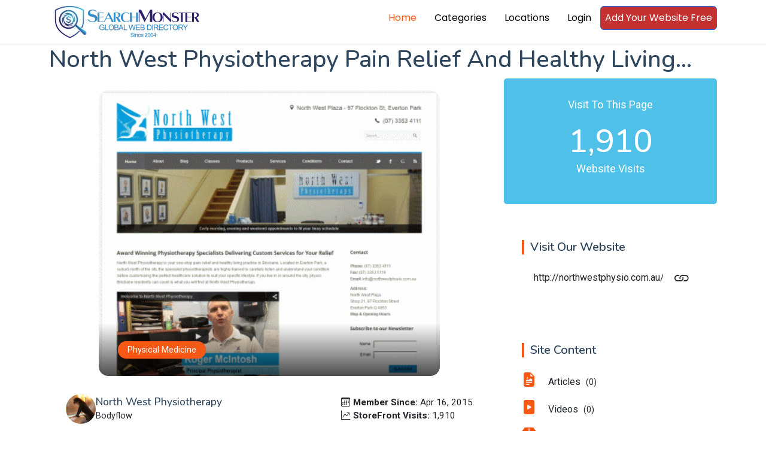

--- FILE ---
content_type: text/html; charset=utf-8
request_url: https://www.searchmonster.org/storefront/309245/north-west-physiotherapy-pain-relief-and-healthy-living-solution-in-brisbane
body_size: 7955
content:
<!DOCTYPE html>
<html lang="en">

<head>
  <meta charset="utf-8">
  <meta content="width=device-width, initial-scale=1.0" name="viewport">
  <title>SearchMonster: north-west-physiotherapy-pain-relief-and-healthy-living-solution-in-brisbane</title>
  <meta name="description" content="Web directory - human edited">
  <meta name="keywords" content="north-west-physiotherapy-pain-relief-and-healthy-living-solution-in-brisbane">

  <!-- Favicons -->
  <link rel="icon" href="/favicon.ico">
  <link rel="shortcut icon" href="/favicon.ico">

  <!-- Fonts -->
  <link href="https://fonts.googleapis.com" rel="preconnect">
  <link href="https://fonts.gstatic.com" rel="preconnect" crossorigin>
  <link href="https://fonts.googleapis.com/css2?family=Roboto:ital,wght@0,100;0,300;0,400;0,500;0,700;0,900;1,100;1,300;1,400;1,500;1,700;1,900&family=Poppins:ital,wght@0,100;0,200;0,300;0,400;0,500;0,600;0,700;0,800;0,900;1,100;1,200;1,300;1,400;1,500;1,600;1,700;1,800;1,900&family=Nunito:ital,wght@0,200;0,300;0,400;0,500;0,600;0,700;0,800;0,900;1,200;1,300;1,400;1,500;1,600;1,700;1,800;1,900&display=swap" rel="stylesheet">

  <!-- Vendor CSS Files -->
  <link href="/assets/vendor/bootstrap/css/bootstrap.min.css" rel="stylesheet">
  <link href="/assets/vendor/bootstrap-icons/bootstrap-icons.css" rel="stylesheet">
  <link href="/assets/vendor/aos/aos.css" rel="stylesheet">
  <link href="/assets/vendor/swiper/swiper-bundle.min.css" rel="stylesheet">
  <link href="/assets/vendor/glightbox/css/glightbox.min.css" rel="stylesheet">

  <!-- Main CSS File -->
  <link href="/assets/css/main.css" rel="stylesheet">

  <!-- pre load a couple JS files -->
  <script src="/assets/vendor/jquery/jquery.min.js"></script>
  <script src="/assets/js/custom.js"></script>
  <!-- =======================================================
  * Template Name: Blogy
  * Template URL: https://bootstrapmade.com/blogy-bootstrap-blog-template/
  * Updated: Feb 22 2025 with Bootstrap v5.3.3
  * Author: BootstrapMade.com
  * License: https://bootstrapmade.com/license/
  ======================================================== -->
  <script>
    $(document).ready(function(){
      if( window.self !== window.top){
        let v = window.location.hash.substring(1).split("-");
        if(v.length ===2){
          $.getJSON("/api/validatePromo",{promo_id: v[0], link_id: v[1]},function (data){
            window.parent.postMessage(JSON.stringify(data), 'https://members.searchmonster.org');
          })

        }

      }
    })
  </script>
  <!-- Google tag (gtag.js) -->
  <script async src="https://www.googletagmanager.com/gtag/js?id=G-Z0MHDP1TL6"></script>
  <script>
    window.dataLayer = window.dataLayer || [];
    function gtag(){dataLayer.push(arguments);}
    gtag('js', new Date());

    gtag('config', 'G-Z0MHDP1TL6');
  </script>
</head>

<body class="index-page">
    <div id="loadingdiv" style="display: none; position: fixed;top: 0px;right: 0px;bottom: 0px;left: 0px;z-index: 10000;background: #0000004d;text-align: center;">
        <div style="margin-top: 50vh"><div style="margin-right: 10px" class="spinner-grow" role="status"><span class="visually-hidden">Loading...</span></div>
            <div style="margin-right: 10px" class="spinner-grow" role="status"><span class="visually-hidden">Loading...</span></div>
            <div style="margin-right: 10px" class="spinner-grow" role="status"><span class="visually-hidden">Loading...</span></div>
            <div class="spinner-grow" role="status"><span class="visually-hidden">Loading...</span></div></div>
    </div>
    <header id="header" class="header position-relative p-0">


    <div class="nav-wrap bg-white position-fixed start-0 end-0" style="top: -10px !important; border-bottom: #e1d9d9 1px solid; min-height: 59px;">
      <div class="container d-flex justify-content-between position-relative">

          <a href="/" class="logo d-flex align-items-end inside-link">
            <!-- Uncomment the line below if you also wish to use an image logo -->
            <!-- <img src="/assets/img/logo.webp" alt=""> -->
              <img src="/assets/img/searchmonster-logo.webp" style="width: 260px;margin: 5px;">
          </a>
        <nav id="navmenu" class="navmenu">
          <ul>
            <li><a href="/" class="active inside-link">Home</a></li>
            <li><a href="/categories" class="inside-link">Categories</a></li>
            <li><a href="/locations" class="inside-link">Locations</a></li>
            <li><a href="https://members.searchmonster.org">Login</a></li>

            <li><a href="/signup" class="btn btn-outline-primary inside-link" style="padding: 7px; background: #c33131; color: #fff;">Add Your Website Free</a></li>
          </ul>
          <i class="mobile-nav-toggle d-xl-none bi bi-list"></i>
        </nav>
      </div>

    </div>

  </header>

  <main id="maincontent" class="main" style="margin-top: 75px;">
<script type="text/javascript" loading="async" src="//maps.google.com/maps/api/js?key=AIzaSyBmeeEEs-BFNF_rVTWnMpN1Ops4u9_ZrwI"></script>

    <style>
    .categories-widget i{font-size: 160%;     color: var(--accent-color);
    font-size: 1.5rem;
    margin-right: 1rem;}
    .categories-widget .none{color: lightgray}
    .recent-posts-widget h4{padding-top: 11%;}
    .recent-posts-widget h4 a{font-size:150%;}
    .content-image br{padding: 2px;}
    #srvlist li {margin: 0px; padding: 0px;}
    .recent-posts-widget .post-item img{ width: 58px;}
</style>

<script>
setTimeout(()=>{storefrontpage_tag.getMap(-27.394537,152.9966091)},2500)
</script>
    <div class="container ">
        <div class="title-wrapper">
            <h1  style="display: -webkit-box; -webkit-line-clamp: 1; -webkit-box-orient: vertical;  overflow: hidden;  text-overflow: ellipsis;">North West Physiotherapy Pain Relief And Healthy Living Solution In Brisbane</h1>
        </div>
        <div class="row">
            <div class="col-lg-8">
                <!-- Blog Details Section -->
                <section id="blog-details" class="blog-details section pt-0">
                    <div class="container aos-init aos-animate" data-aos="fade-up">

                        <article class="article">
                            <div style="padding: 0 10%" class="widget-item">
                                <div class="hero-img aos-init aos-animate" data-aos="zoom-in" style="margin: 20px auto 20px auto;">
                                    <img src="/images/banners/309245.png" alt="Featured blog image" class="img-fluid" loading="lazy">
                                    <div class="meta-overlay">
                                        <div class="meta-categories">
                                            <a href="#" class="category">Physical Medicine</a>
                                            
                                            
                                        </div>
                                    </div>
                                </div>
                            </div>
                            <div class="article-content aos-init aos-animate" data-aos="fade-up" data-aos-delay="100">
                                <div class="content-header">
                                    

                                    <div class="author-info">
                                        <div class="author-details">
                                            <img src="/images/logos/309245.jpg" alt="Author" class="author-img">
                                            <div class="info">
                                                <h4 style="display: -webkit-box; -webkit-line-clamp: 1; -webkit-box-orient: vertical;  overflow: hidden;  text-overflow: ellipsis;">North West Physiotherapy</h4>
                                                <span class="role">Bodyflow</span>
                                            </div>
                                        </div>
                                        <div class="post-meta">
                                            <span class="date"><i class="bi bi-calendar3"></i><b>Member Since: </b> Apr 16, 2015</span>
                                            <br>
                                            <span class="comments"><i class="bi bi-graph-up-arrow"></i><b>StoreFront Visits: </b> 1,910 </span>
                                           
                                        </div>
                                    </div>
                                </div>

                                <div class="content">
                                   
                                    <div class="widget-item mt-0">
                                        <p>
                                            Roger McIntosh started North West Physiotherapy in 1996. Since then the practice has built a local reputation of excellence in physiotherapy on Brisbane’s Northside. Roger is focused on consistently delivering a premium and friendly service every time. This attention to detail is reflected through every aspect of the North West Physio business from the moment you are greeted by reception staff, through to the friendly and caring service delivered by the specialist physiotherapists and healthcare providers. It’s because of this attention to the detail of each client experience that North West Physiotherapy has won many awards and accolades for its business and client management and support and why so many customers keep coming back and send their friends along. Roger believes that to get the most out of any physiotherapy treatment, it is imperative that patients understand their specific problem and know what needs to be done to remove the pain. The team at North West Physiotherapy demystify the physiotherapy process and get each patient educated and involved using simple and easy to understand terminology and examples. It is in this way that North West Physiotherapy have managed to achieve fantastic results and remove pain, while helping to build the awareness of their patients.

                                        </p>
                                    </div>
                                    <div class="content-image right-aligned position-relative">
                                        <img src="/assets/img/map-7453623_640.png" class="img-fluid" alt="Modern web development tools" loading="lazy">
                                        
                                        <div class="position-absolute t-0" style="
                                            top: 29px;
                                            text-align: center;
                                            width: 100%;
                                        ">
                                        <div class="card m-3" style="
                                            background-color: #ffffff8f;
                                        ">
                                        
                                        <address style="line-height: 20px;padding: 26px;">
                                       
                                        <h5>Addess:</h5>
                                        North West Plaza Shop 21, 97 Flockton Street Everton Park Q 4053<br>
                                        Brisbane,  4053
                                        AU
                                       
                                        </address></div>
                                        </div>                                    
                                        </div>

                                    <h2>About Us</h2>
                                    <p>
                                        North West Physiotherapy is your one-stop pain relief and healthy living solution in Brisbane. Our physiotherapists are trained to understand your condition and apply suitable healthcare solutions.

                                    </p>
                                    
                                    </ul>
                                    <br clear="all">
                                    <div class="highlight-box mt-1">
                                        <h3>Key Services in 2026</h3>
                                        <h6 style="margin-top: -22px; color: #f75815;cursor:pointer;" onclick="storefrontpage_tag.visitsite(309245)"><i class="bi bi-lightning-charge"></i> http://northwestphysio.com.au/</h6>
                                        <ul class="trend-list" id="srvlist">
                                            <li> <i class="bi bi-exclude"> </i> <span> Bodyflow</span></li><li> <i class="bi bi-asterisk"> </i> <span>  ValedoMotion</span></li><li> <i class="bi bi-dice-6"> </i> <span>  Gait Assessment</span></li><li> <i class="bi bi-command"> </i> <span>  Posture Analysis</span></li><li> <i class="bi bi-collection"> </i> <span>  Hydrotherapy</span></li><li> <i class="bi bi-capslock"> </i> <span>  Acupuncture</span></li><li> <i class="bi bi-bounding-box"> </i> <span>  Massage</span></li>
                                        </ul>
                                    </div>

                                   
                                </div>

                               
                            </div>

                        </article>
                        <div id="map" style="width: 100%; height: 400px;"></div>
                    </div>
                </section><!-- /Blog Details Section -->
                 


            </div>

            <div class="col-lg-4 sidebar">
                <div class="widgets-container aos-init aos-animate mt-0" data-aos="fade-up" data-aos-delay="200">
                    <div class="categories-widget widget-item" style="text-align: center;background: #4fc1e9;">
    <p class="text-white" style="font-size: 18px; ">Visit To This Page</p>
    <h1 style="font-size: 54px !important;"
        class="mb-0 text-white fs-1">1,910</h1>
    <p class="text-white" style="font-size: 18px; ">Website Visits </p>
</div>
                    <div class="search-widget widget-item">
                <h3 class="widget-title">Visit Our Website</h3>
                <a onclick="storefrontpage_tag.visitsite(309245,'http://northwestphysio.com.au/')" ><form id="jumpform" target="_blank" action="">
                        <input style="cursor: pointer"  readonly type="text" title="http://northwestphysio.com.au/" value="http://northwestphysio.com.au/">
                    <button type="button" title="Goto http://northwestphysio.com.au/" ><i style="font-size: 168%" class="bi bi-link"></i></button>
                </form></a>
            </div>
                      <div class="categories-widget widget-item">
                        <h3 class="widget-title">Site Content</h3>
                        <ul class="mt-3">
                           <li><a style="cursor: pointer" class="link" onclick="msg('Message','There are no Articles being promoted at this time. If you are the site owner, login to add more content.')"> <i class="bi bi-file-earmark-richtext-fill"></i> Articles <span>(0)</span></a></li><li><a style="cursor: pointer" class="link" onclick="msg('Message','There are no Videos being promoted at this time. If you are the site owner, login to add more content.')"> <i class="bi bi-file-play-fill"></i> Videos <span>(0)</span></a></li><li><a style="cursor: pointer" class="link" onclick="msg('Message','There are no Products being promoted at this time. If you are the site owner, login to add more content.')"> <i class="bi bi-box2-fill"></i> Products <span>(0)</span></a></li><li><a style="cursor: pointer" class="link" onclick="msg('Message','There are no Coupons being promoted at this time. If you are the site owner, login to add more content.')"> <i class="bi bi-tags-fill"></i> Coupons <span>(0)</span></a></li><li><a style="cursor: pointer" class="link" onclick="msg('Message','There are no Services being promoted at this time. If you are the site owner, login to add more content.')"> <i class="bi bi-star-fill"></i> Services <span>(0)</span></a></li><li><a style="cursor: pointer" class="link" onclick="msg('Message','There are no External Articles being promoted at this time. If you are the site owner, login to add more content.')"> <i class="bi bi-file-earmark-richtext-fill"></i> External Articles <span>(0)</span></a></li><li><a style="cursor: pointer" class="link" onclick="msg('Message','There are no External Videos being promoted at this time. If you are the site owner, login to add more content.')"> <i class="bi bi-file-play-fill"></i> External Videos <span>(0)</span></a></li><li><a style="cursor: pointer" class="link" onclick="msg('Message','There are no External Products being promoted at this time. If you are the site owner, login to add more content.')"> <i class="bi bi-box2-fill"></i> External Products <span>(0)</span></a></li><li><a style="cursor: pointer" class="link" onclick="msg('Message','There are no External Coupons being promoted at this time. If you are the site owner, login to add more content.')"> <i class="bi bi-tags-fill"></i> External Coupons <span>(0)</span></a></li><li><a style="cursor: pointer" class="link" onclick="msg('Message','There are no External Service being promoted at this time. If you are the site owner, login to add more content.')"> <i class="bi bi-star-fill"></i> External Service <span>(0)</span></a></li>
                        </ul>
                    </div>
                      <div class="recent-posts-widget widget-item">
                 <h3 class="widget-title">Our Social Media</h3>
                 <div class="post-item" style="cursor: pointer" onclick="msg('Message', 'There are no Facebook Links being promoted at this time. If you are the site owner, please login to add more content.')">
                            <a ><img src="/assets/img/facebook-icon.png" alt="" class="flex-shrink-0"></a>
                            <div>
                                <h4><a >  Facebook  </a> <span>( 0 )</span></h4>
                                
                            </div>
                        </div><div class="post-item" style="cursor: pointer" onclick="msg('Message', 'There are no Instagram Links being promoted at this time. If you are the site owner, please login to add more content.')">
                            <a ><img src="/assets/img/instagram-icon.png" alt="" class="flex-shrink-0"></a>
                            <div>
                                <h4><a >  Instagram  </a> <span>( 0 )</span></h4>
                                
                            </div>
                        </div><div class="post-item" style="cursor: pointer" onclick="msg('Message', 'There are no Youtube Links being promoted at this time. If you are the site owner, please login to add more content.')">
                            <a ><img src="/assets/img/youtube-icon.png" alt="" class="flex-shrink-0"></a>
                            <div>
                                <h4><a >  Youtube  </a> <span>( 0 )</span></h4>
                                
                            </div>
                        </div><div class="post-item" style="cursor: pointer" onclick="msg('Message', 'There are no LinkedIn Links being promoted at this time. If you are the site owner, please login to add more content.')">
                            <a ><img src="/assets/img/linkedin-icon.png" alt="" class="flex-shrink-0"></a>
                            <div>
                                <h4><a >  LinkedIn  </a> <span>( 0 )</span></h4>
                                
                            </div>
                        </div><div class="post-item" style="cursor: pointer" onclick="msg('Message', 'There are no TikTok Links being promoted at this time. If you are the site owner, please login to add more content.')">
                            <a ><img src="/assets/img/tiktok-icon.png" alt="" class="flex-shrink-0"></a>
                            <div>
                                <h4><a >  TikTok  </a> <span>( 0 )</span></h4>
                                
                            </div>
                        </div><div class="post-item" style="cursor: pointer" onclick="msg('Message', 'There are no X (Twitter) Links being promoted at this time. If you are the site owner, please login to add more content.')">
                            <a ><img src="/assets/img/twitter-icon.png" alt="" class="flex-shrink-0"></a>
                            <div>
                                <h4><a >  X (Twitter)  </a> <span>( 0 )</span></h4>
                                
                            </div>
                        </div><div class="post-item" style="cursor: pointer" onclick="msg('Message', 'There are no Reddit Links being promoted at this time. If you are the site owner, please login to add more content.')">
                            <a ><img src="/assets/img/reddit-icon.png" alt="" class="flex-shrink-0"></a>
                            <div>
                                <h4><a >  Reddit  </a> <span>( 0 )</span></h4>
                                
                            </div>
                        </div><div class="post-item" style="cursor: pointer" onclick="msg('Message', 'There are no SnapChat Links being promoted at this time. If you are the site owner, please login to add more content.')">
                            <a ><img src="/assets/img/snapchat-icon.png" alt="" class="flex-shrink-0"></a>
                            <div>
                                <h4><a >  SnapChat  </a> <span>( 0 )</span></h4>
                                
                            </div>
                        </div>
                 <a href="/social/309245" class="inside-link" style="margin-bottom: -24px;width: 100%;text-align: center;font-size: 12px;color: #f75815;">View All Social Media</a>
              </div>
                    <div class="tags-widget widget-item">

                        <h3 class="widget-title">Contact Us</h3>
                        <form method="post" role="form">

                <div class="section-header mb-3">
                  <small style="color: gray;">Your email address will not be published. Required fields are marked *</small>
                </div>

                <div class="row gy-3">
                  <div class="col-md-12 form-group">
                    <label for="name">Full Name *</label>
                    <input type="text" name="name" class="form-control" id="name" placeholder="Enter your full name" required="">
                  </div>

                  <div class="col-md-12 form-group">
                    <label for="email">Email Address *</label>
                    <input type="email" name="email" class="form-control" id="email" placeholder="Enter your email address" required="">
                  </div>
                  <div class="col-md-12 form-group">
                    <label for="email">Phone</label>
                    <input type="phone" name="phone" class="form-control" id="email" placeholder="Enter your phone number">
                  </div>
                  <div class="col-12 form-group">
                    <label for="comment">Your Comment *</label>
                    <textarea class="form-control" name="comment" id="comment" rows="5" placeholder="Write your thoughts here..." required=""></textarea>
                  </div>

                  <div class="col-12 text-center">
                    <button type="submit" class="btn-submit">Send</button>
                  </div>
                </div>

              </form>

                    </div>
                </div>

            </div>

        </div>
    </div>

<script>
    $(document).ready(function(){
        if(localStorage.getItem("user")){
            $.getJSON("/api/getAdminLink",{user:localStorage.getItem("user"),link_id: 309245}).then(function(res){
                try {
                    $(edtbtn).remove();
                }catch (e) {
                    
                }
                $(".logo").after(`<div id="edtbtn"><a target="_blank" href="${res.link}">Edit This Site</a><br> <button onclick="if(confirm('Show the delete button?')){$(delsitebtn).show();$(this).hide();}">Unlock Delete</button> <a id="delsitebtn" style="display:none; color: red;" target="_blank" href="${res.del}">DELETE This Site</a></div>`);
            })
        }
    })
</script>





  </main>

  <footer id="footer" class="footer">

    <div class="container footer-top">
      <div class="row gy-4">
        <div class="col-lg-4 col-md-6 footer-about">
          <a class="inside-link" href="/" class="logo d-flex align-items-center">
            <span class="sitename">SearchMonster</span>
          </a>

          <div class="social-links d-flex mt-4">
            <a class="inside-link" href=""><i class="bi bi-twitter-x"></i></a>
            <a class="inside-link" href=""><i class="bi bi-facebook"></i></a>
            <a class="inside-link" href=""><i class="bi bi-instagram"></i></a>
            <a class="inside-link" href=""><i class="bi bi-linkedin"></i></a>
          </div>
        </div>

        <div class="col-lg-2 col-md-3 footer-links">
          <h4>Features</h4>
          <ul>
            <li><a class="inside-link" href="/featured/products">Products</a></li>
            <li><a class="inside-link" href="/featured/coupons">Coupons</a></li>
            <li><a class="inside-link" href="/featured/articles">Articles</a></li>
            <li><a class="inside-link" href="/featured/videos">Videos</a></li>
            <li><a class="inside-link" href="/featured/services">Services</a></li>
            <li><a class="inside-link" href="/featured/storefronts">Featured Sites</a></li>
            <li><a class="inside-link" href="/featured/newest">Newest Sites</a></li>
          </ul>
        </div>

        <div class="col-lg-2 col-md-3 footer-links">
          <h4>Top Countries</h4>
          <ul>
            <li><a class="inside-link" href="/country/united_states">United States</a></li>
            <li><a class="inside-link" href="/country/united_kingdom">United Kingdom</a></li>
            <li><a class="inside-link" href="/country/india">India</a></li>
            <li><a class="inside-link" href="/country/canada">Canada</a></li>
            <li><a class="inside-link" href="/country/australia">Australia</a></li>
            <li><a class="inside-link" href="/country/china">China</a></li>
          </ul>
        </div>

        <div class="col-lg-2 col-md-3 footer-links">
          <h4>Top Cities</h4>
          <ul>
            <li><a class="inside-link" href="/city/new_york/new_york">New York</a></li>
            <li><a class="inside-link" href="/city/california/los_angeles">Los Angeles</a></li>
            <li><a class="inside-link" href="/world/australia/brisbane">Brisbane</a></li>
            <li><a class="inside-link" href="/world/united_kingdom/london">London</a></li>
            <li><a class="inside-link" href="/world/canada/toronto">Toronto</a></li>
            <li><a class="inside-link" href="/world/india/delhi">Delhi</a></li>
          </ul>
        </div>

        <div class="col-lg-2 col-md-3 footer-links">
          <h4>SearchMonster</h4>
          <ul>
            <li><a class="inside-link" href="/">Web Directory</a></li>
            <li><a class="inside-link" href="/signup">Add Your Website Today</a></li>
            <li><a class="inside-link" href="/featured/storefronts">Top Storefronts</a></li>
            <li><a class="inside-link" href="/featured/newest">New Members</a></li>
            <li><a class="inside-link" href="/aboutus">About Us</a></li>
            <li><a class="inside-link" href="/contactus">Contact Us</a></li>
          </ul>
        </div>

        </div>
      </div>

      <div class="container copyright text-center mt-4">
        <p><a style="display: inline; text-decoration: underline" class="inside-link" href="/privacypolicy">Privacy Policy</a> | <a  style="display: inline;text-decoration: underline" class="inside-link" href="/termsofservice">Terms and Condition</a></p>
        <p>© <span>Copyright</span> <strong class="px-1 sitename">SearchMonster</strong> <span>All Rights Reserved</span></p>
        <div class="credits">
          <!-- All the links in the footer should remain intact. -->
          <!-- You can delete the links only if you've purchased the pro version. -->
          <!-- Licensing information: https://bootstrapmade.com/license/ -->
          <!-- Purchase the pro version with working PHP/AJAX contact form: [buy-url] -->
          Designed by <a class="inside-link" href="https://bootstrapmade.com/">BootstrapMade</a>
        </div>
      </div>

  </footer>
  <!-- Logout Modal-->
  <script type="text/html" id="tmplt_msg">
    <div class="modal fade" id="mainModal" data-bs-backdrop="static" data-bs-keyboard="false" tabindex="-1" aria-labelledby="msgtitle" aria-hidden="true">
      <div class="modal-dialog {{size}}">
        <div class="modal-content">
          <div class="modal-header">
            <h1 class="modal-title fs-5" id="msgtitle">Modal title</h1>
            <button id="modalclosebtn" type="button" class="btn-close" data-bs-dismiss="modal" aria-label="Close"></button>
          </div>
          <div class="modal-body" id="msg-body">...</div>
          <div class="modal-footer">
            <button id="modal-second-btn" type="button" class="btn btn-secondary" data-bs-dismiss="modal">Cancel</button>
            <button id="mainModal-btn" type="button" class="btn btn-primary">OK</button>
          </div>
        </div>
      </div>
    </div>
  </script>
  <span id="msghere"></span>
  <!-- Scroll Top -->
  <a href="#" id="scroll-top" class="scroll-top d-flex align-items-center justify-content-center"><i class="bi bi-arrow-up-short"></i></a>

  <!-- Preloader -->
  <div id="preloader"></div>

  <!-- Vendor JS Files -->

  <script src="/assets/vendor/bootstrap/js/bootstrap.bundle.min.js"></script>
  <script src="/assets/vendor/php-email-form/validate.js"></script>
  <script src="/assets/vendor/aos/aos.js"></script>
  <script src="/assets/vendor/swiper/swiper-bundle.min.js"></script>
  <script src="/assets/vendor/purecounter/purecounter_vanilla.js"></script>
  <script src="/assets/vendor/glightbox/js/glightbox.min.js"></script>
  <script src="//cdn.jsdelivr.net/npm/@popperjs/core@2.11.8/dist/umd/popper.min.js"></script>


  <!-- Main JS File -->
  <script src="/assets/js/main.js"></script>


</body>

</html>

--- FILE ---
content_type: text/css; charset=UTF-8
request_url: https://www.searchmonster.org/assets/css/main.css
body_size: 79941
content:
/**
* Template Name: Blogy
* Template URL: https://bootstrapmade.com/blogy-bootstrap-blog-template/
* Updated: Feb 22 2025 with Bootstrap v5.3.3
* Author: BootstrapMade.com
* License: https://bootstrapmade.com/license/
*/

@charset "UTF-8";

/*--------------------------------------------------------------
# Font & Color Variables
# Help: https://bootstrapmade.com/color-system/
--------------------------------------------------------------*/
/* Fonts */
:root {
  --default-font: "Roboto",  system-ui, -apple-system, "Segoe UI", Roboto, "Helvetica Neue", Arial, "Noto Sans", "Liberation Sans", sans-serif, "Apple Color Emoji", "Segoe UI Emoji", "Segoe UI Symbol", "Noto Color Emoji";
  --heading-font: "Nunito",  sans-serif;
  --nav-font: "Poppins",  sans-serif;
}

/* Global Colors - The following color variables are used throughout the website. Updating them here will change the color scheme of the entire website */
:root { 
  --background-color: #ffffff; /* Background color for the entire website, including individual sections */
  --default-color: #212529; /* Default color used for the majority of the text content across the entire website */
  --heading-color: #2d465e; /* Color for headings, subheadings and title throughout the website */
  --accent-color: #f75815; /* Accent color that represents your brand on the website. It's used for buttons, links, and other elements that need to stand out */
  --surface-color: #ffffff; /* The surface color is used as a background of boxed elements within sections, such as cards, icon boxes, or other elements that require a visual separation from the global background. */
  --contrast-color: #ffffff; /* Contrast color for text, ensuring readability against backgrounds of accent, heading, or default colors. */
}

/* Nav Menu Colors - The following color variables are used specifically for the navigation menu. They are separate from the global colors to allow for more customization options */
:root {
  --nav-color: #000000;  /* The default color of the main navmenu links */
  --nav-hover-color: #f75815; /* Applied to main navmenu links when they are hovered over or active */
  --nav-mobile-background-color: #ffffff; /* Used as the background color for mobile navigation menu */
  --nav-dropdown-background-color: #ffffff; /* Used as the background color for dropdown items that appear when hovering over primary navigation items */
  --nav-dropdown-color: #212529; /* Used for navigation links of the dropdown items in the navigation menu. */
  --nav-dropdown-hover-color: #f75815; /* Similar to --nav-hover-color, this color is applied to dropdown navigation links when they are hovered over. */
}

/* Color Presets - These classes override global colors when applied to any section or element, providing reuse of the sam color scheme. */

.light-background {
  --background-color: #f9f9f9;
  --surface-color: #ffffff;
}

.dark-background {
  --background-color: #060606;
  --default-color: #ffffff;
  --heading-color: #ffffff;
  --surface-color: #252525;
  --contrast-color: #ffffff;
}
.footer {
  --background-color: #301d1d;
  --default-color: #ffffff;
  --accent-color: #f75815;
}
/* Smooth scroll */
:root {
  scroll-behavior: smooth;
}

/*--------------------------------------------------------------
# General Styling & Shared Classes
--------------------------------------------------------------*/
body {
  color: var(--default-color);
  background-color: var(--background-color);
  font-family: var(--default-font);
}

a {
  color: var(--accent-color);
  text-decoration: none;
  transition: 0.3s;
}

a:hover {
  color: color-mix(in srgb, var(--accent-color), transparent 25%);
  text-decoration: none;
}

h1,
h2,
h3,
h4,
h5,
h6 {
  color: var(--heading-color);
  font-family: var(--heading-font);
}

/* PHP Email Form Messages
------------------------------*/
.php-email-form .error-message {
  display: none;
  background: #df1529;
  color: #ffffff;
  text-align: left;
  padding: 15px;
  margin-bottom: 24px;
  font-weight: 600;
}

.php-email-form .sent-message {
  display: none;
  color: #ffffff;
  background: #059652;
  text-align: center;
  padding: 15px;
  margin-bottom: 24px;
  font-weight: 600;
}

.php-email-form .loading {
  display: none;
  background: var(--surface-color);
  text-align: center;
  padding: 15px;
  margin-bottom: 24px;
}

.php-email-form .loading:before {
  content: "";
  display: inline-block;
  border-radius: 50%;
  width: 24px;
  height: 24px;
  margin: 0 10px -6px 0;
  border: 3px solid var(--accent-color);
  border-top-color: var(--surface-color);
  animation: php-email-form-loading 1s linear infinite;
}

@keyframes php-email-form-loading {
  0% {
    transform: rotate(0deg);
  }

  100% {
    transform: rotate(360deg);
  }
}

/* Pulsating Play Button
------------------------------*/
.pulsating-play-btn {
  width: 94px;
  height: 94px;
  background: radial-gradient(var(--accent-color) 50%, color-mix(in srgb, var(--accent-color), transparent 75%) 52%);
  border-radius: 50%;
  display: block;
  position: relative;
  overflow: hidden;
}

.pulsating-play-btn:before {
  content: "";
  position: absolute;
  width: 120px;
  height: 120px;
  animation-delay: 0s;
  animation: pulsate-play-btn 2s;
  animation-direction: forwards;
  animation-iteration-count: infinite;
  animation-timing-function: steps;
  opacity: 1;
  border-radius: 50%;
  border: 5px solid color-mix(in srgb, var(--accent-color), transparent 30%);
  top: -15%;
  left: -15%;
  background: rgba(198, 16, 0, 0);
}

.pulsating-play-btn:after {
  content: "";
  position: absolute;
  left: 50%;
  top: 50%;
  transform: translateX(-40%) translateY(-50%);
  width: 0;
  height: 0;
  border-top: 10px solid transparent;
  border-bottom: 10px solid transparent;
  border-left: 15px solid #fff;
  z-index: 100;
  transition: all 400ms cubic-bezier(0.55, 0.055, 0.675, 0.19);
}

.pulsating-play-btn:hover:before {
  content: "";
  position: absolute;
  left: 50%;
  top: 50%;
  transform: translateX(-40%) translateY(-50%);
  width: 0;
  height: 0;
  border: none;
  border-top: 10px solid transparent;
  border-bottom: 10px solid transparent;
  border-left: 15px solid #fff;
  z-index: 200;
  animation: none;
  border-radius: 0;
}

.pulsating-play-btn:hover:after {
  border-left: 15px solid var(--accent-color);
  transform: scale(20);
}

@keyframes pulsate-play-btn {
  0% {
    transform: scale(0.6, 0.6);
    opacity: 1;
  }

  100% {
    transform: scale(1, 1);
    opacity: 0;
  }
}

/*--------------------------------------------------------------
# Global Header
--------------------------------------------------------------*/
.header {
  transition: all 0.5s;
  z-index: 997;
  padding: 20px 0;
}

.header .top-row {
  padding-bottom: 10px;
}

.header .top-row .logo {
  text-decoration: none;
}

.header .top-row .logo img {
  max-height: 40px;
  margin-right: 10px;
}

.header .top-row .logo .sitename {
  font-size: 32px;
  font-weight: 400;
  color: var(--heading-color);
  font-family: var(--heading-font);
  margin: 0;
}

.header .top-row .logo span {
  color: var(--accent-color);
  font-size: 28px;
  font-weight: 700;
  line-height: 1.1;
}

.header .social-links a {
  color: var(--heading-color);
  padding: 0 8px;
  display: inline-block;
  font-size: 18px;
  transition: 0.3s;
}

.header .social-links a:hover {
  color: var(--accent-color);
}

@media (max-width: 1200px) {
  .header .social-links {
    padding-right: 40px;
  }
}

.header .search-form {
  position: relative;
  width: 250px;
  display: flex;
  align-items: center;
  padding: 0;
  margin: 0;
}

.header .search-form .form-control {
  border: 1px solid color-mix(in srgb, var(--default-color), transparent 90%);
  padding: 7px 40px 7px 15px;
  background: transparent;
  transition: 0.3s;
  color: var(--default-color);
  font-size: 14px;
}

.header .search-form .form-control::placeholder {
  color: color-mix(in srgb, var(--default-color), transparent 70%);
}

.header .search-form .form-control:focus {
  border-color: var(--accent-color);
  box-shadow: none;
}

.header .search-form button {
  position: absolute;
  right: 0;
  top: 0;
  bottom: 0;
  border: 0;
  background: none;
  font-size: 16px;
  padding: 0 15px;
  margin: 0;
  color: var(--heading-color);
  transition: 0.3s;
}

.header .search-form button:hover {
  color: var(--accent-color);
}

@media (max-width: 1200px) {
  .header .search-form {
    display: none;
  }
}

.header .nav-wrap {
  background-color: color-mix(in srgb, var(--default-color), transparent 96%);
  margin-top: 10px;
  display: flex;
  justify-content: center;
}

.header .mobile-nav-toggle {
  position: fixed;
  top: 20px;
  right: 5px;
}

/*--------------------------------------------------------------
# Navigation Menu
--------------------------------------------------------------*/
/* Navmenu - Desktop */
@media (min-width: 1200px) {
  .navmenu {
    padding: 0;
  }

  .navmenu ul {
    margin: 0;
    padding: 0;
    display: flex;
    list-style: none;
    align-items: center;
  }

  .navmenu li {
    position: relative;
  }

  .navmenu a,
  .navmenu a:focus {
    color: var(--nav-color);
    padding: 18px 15px;
    font-size: 16px;
    font-family: var(--nav-font);
    font-weight: 400;
    display: flex;
    align-items: center;
    justify-content: space-between;
    white-space: nowrap;
    transition: 0.3s;
  }

  .navmenu a i,
  .navmenu a:focus i {
    font-size: 12px;
    line-height: 0;
    margin-left: 5px;
    transition: 0.3s;
  }

  .navmenu li:last-child a {
    padding-right: 0;
  }

  .navmenu li:hover>a,
  .navmenu .active,
  .navmenu .active:focus {
    color: var(--nav-hover-color);
  }

  .navmenu .dropdown ul {
    margin: 0;
    padding: 10px 0;
    background: var(--nav-dropdown-background-color);
    display: block;
    position: absolute;
    visibility: hidden;
    left: 14px;
    top: 130%;
    opacity: 0;
    transition: 0.3s;
    border-radius: 4px;
    z-index: 99;
    box-shadow: 0px 0px 30px rgba(0, 0, 0, 0.1);
  }

  .navmenu .dropdown ul li {
    min-width: 200px;
  }

  .navmenu .dropdown ul a {
    padding: 10px 20px;
    font-size: 15px;
    text-transform: none;
    color: var(--nav-dropdown-color);
  }

  .navmenu .dropdown ul a i {
    font-size: 12px;
  }

  .navmenu .dropdown ul a:hover,
  .navmenu .dropdown ul .active:hover,
  .navmenu .dropdown ul li:hover>a {
    color: var(--nav-dropdown-hover-color);
  }

  .navmenu .dropdown:hover>ul {
    opacity: 1;
    top: 100%;
    visibility: visible;
  }

  .navmenu .dropdown .dropdown ul {
    top: 0;
    left: -90%;
    visibility: hidden;
  }

  .navmenu .dropdown .dropdown:hover>ul {
    opacity: 1;
    top: 0;
    left: -100%;
    visibility: visible;
  }
}

/* Navmenu - Mobile */
@media (max-width: 1199px) {
  .mobile-nav-toggle {
    background-color: color-mix(in srgb, var(--default-color) 10%, white 15%);
    color: var(--nav-color);
    font-size: 24px;
    line-height: 0;
    margin-right: 10px;
    cursor: pointer;
    padding: 5px;
    border-radius: 4px;
    transition: color 0.2s;
  }

  .mobile-nav-toggle:hover {
    background-color: var(--accent-color);
    color: var(--contrast-color);
  }

  .navmenu {
    padding: 0;
    z-index: 9997;
  }

  .navmenu ul {
    display: none;
    list-style: none;
    position: absolute;
    inset: 60px 20px 20px 20px;
    padding: 10px 0;
    margin: 0;
    border-radius: 6px;
    background-color: var(--nav-mobile-background-color);
    overflow-y: auto;
    transition: 0.3s;
    z-index: 9998;
    box-shadow: 0px 0px 30px rgba(0, 0, 0, 0.1);
  }

  .navmenu a,
  .navmenu a:focus {
    color: var(--nav-dropdown-color);
    padding: 10px 20px;
    font-family: var(--nav-font);
    font-size: 17px;
    font-weight: 500;
    display: flex;
    align-items: center;
    justify-content: space-between;
    white-space: nowrap;
    transition: 0.3s;
  }

  .navmenu a i,
  .navmenu a:focus i {
    font-size: 12px;
    line-height: 0;
    margin-left: 5px;
    width: 30px;
    height: 30px;
    display: flex;
    align-items: center;
    justify-content: center;
    border-radius: 50%;
    transition: 0.3s;
    background-color: color-mix(in srgb, var(--accent-color), transparent 90%);
  }

  .navmenu a i:hover,
  .navmenu a:focus i:hover {
    background-color: var(--accent-color);
    color: var(--contrast-color);
  }

  .navmenu a:hover,
  .navmenu .active,
  .navmenu .active:focus {
    color: var(--nav-dropdown-hover-color);
  }

  .navmenu .active i,
  .navmenu .active:focus i {
    background-color: var(--accent-color);
    color: var(--contrast-color);
    transform: rotate(180deg);
  }

  .navmenu .dropdown ul {
    position: static;
    display: none;
    z-index: 99;
    padding: 10px 0;
    margin: 10px 20px;
    background-color: var(--nav-dropdown-background-color);
    border: 1px solid color-mix(in srgb, var(--default-color), transparent 90%);
    box-shadow: none;
    transition: all 0.5s ease-in-out;
  }

  .navmenu .dropdown ul ul {
    background-color: rgba(33, 37, 41, 0.1);
  }

  .navmenu .dropdown>.dropdown-active {
    display: block;
    background-color: rgba(33, 37, 41, 0.03);
  }

  .mobile-nav-active {
    overflow: hidden;
  }

  .mobile-nav-active .mobile-nav-toggle {
    color: #fff;
    position: absolute;
    font-size: 32px;
    top: 15px;
    right: 15px;
    margin-right: 0;
    z-index: 9999;
  }

  .mobile-nav-active .navmenu {
    position: fixed;
    overflow: hidden;
    inset: 0;
    background: rgba(33, 37, 41, 0.8);
    transition: 0.3s;
  }

  .mobile-nav-active .navmenu>ul {
    display: block;
  }
}

/*--------------------------------------------------------------
# Global Footer
--------------------------------------------------------------*/
.footer {
  color: var(--default-color);
  background-color: var(--background-color);
  font-size: 14px;
  position: relative;
  margin-top: 50px;
}

.footer .footer-top {
  padding-top: 50px;
  border-top: 1px solid color-mix(in srgb, var(--default-color), transparent 90%);
}

.footer .footer-about .logo {
  line-height: 1;
  margin-bottom: 25px;
}

.footer .footer-about .logo img {
  max-height: 40px;
  margin-right: 6px;
}

.footer .footer-about .logo span {
  color: var(--default-color);
  font-family: var(--heading-font);
  font-size: 26px;
  font-weight: 400;
  letter-spacing: 1px;
}

.footer .footer-about p {
  font-size: 14px;
  font-family: var(--heading-font);
}

.footer .social-links a {
  display: flex;
  align-items: center;
  justify-content: center;
  width: 40px;
  height: 40px;
  border-radius: 50%;
  border: 1px solid color-mix(in srgb, var(--default-color), transparent 50%);
  font-size: 16px;
  color: color-mix(in srgb, var(--default-color), transparent 20%);
  margin-right: 10px;
  transition: 0.3s;
}

.footer .social-links a:hover {
  color: var(--accent-color);
  border-color: var(--accent-color);
}

.footer h4 {
  font-size: 16px;
  font-weight: bold;
  position: relative;
  padding-bottom: 12px;
  color: var(--accent-color);
}

.footer .footer-links {
  margin-bottom: 30px;
}

.footer .footer-links ul {
  list-style: none;
  padding: 0;
  margin: 0;
}

.footer .footer-links ul i {
  padding-right: 2px;
  font-size: 12px;
  line-height: 0;
}

.footer .footer-links ul li {
  padding: 10px 0;
  display: flex;
  align-items: center;
}

.footer .footer-links ul li:first-child {
  padding-top: 0;
}

.footer .footer-links ul a {
  color: color-mix(in srgb, var(--default-color), transparent 30%);
  display: inline-block;
  line-height: 1;
}

.footer .footer-links ul a:hover {
  color: var(--accent-color);
}

.footer .footer-contact p {
  margin-bottom: 5px;
}

.footer .copyright {
  padding: 25px 0;
  border-top: 1px solid color-mix(in srgb, var(--default-color), transparent 90%);
}

.footer .copyright p {
  margin-bottom: 0;
}

.footer .credits {
  margin-top: 8px;
  font-size: 13px;
}

/*--------------------------------------------------------------
# Preloader
--------------------------------------------------------------*/
#preloader {
  position: fixed;
  inset: 0;
  z-index: 999999;
  overflow: hidden;
  background: var(--background-color);
  transition: all 0.6s ease-out;
}

#preloader:before {
  content: "";
  position: fixed;
  top: calc(50% - 30px);
  left: calc(50% - 30px);
  border: 6px solid #ffffff;
  border-color: var(--accent-color) transparent var(--accent-color) transparent;
  border-radius: 50%;
  width: 60px;
  height: 60px;
  animation: animate-preloader 1.5s linear infinite;
}

@keyframes animate-preloader {
  0% {
    transform: rotate(0deg);
  }

  100% {
    transform: rotate(360deg);
  }
}

/*--------------------------------------------------------------
# Scroll Top Button
--------------------------------------------------------------*/
.scroll-top {
  position: fixed;
  visibility: hidden;
  opacity: 0;
  right: 15px;
  bottom: -15px;
  z-index: 99999;
  background-color: var(--accent-color);
  width: 44px;
  height: 44px;
  border-radius: 50px;
  transition: all 0.4s;
}

.scroll-top i {
  font-size: 24px;
  color: var(--contrast-color);
  line-height: 0;
}

.scroll-top:hover {
  background-color: color-mix(in srgb, var(--accent-color), transparent 20%);
  color: var(--contrast-color);
}

.scroll-top.active {
  visibility: visible;
  opacity: 1;
  bottom: 15px;
}

/*--------------------------------------------------------------
# Disable aos animation delay on mobile devices
--------------------------------------------------------------*/
@media screen and (max-width: 768px) {
  [data-aos-delay] {
    transition-delay: 0 !important;
  }
}

/*--------------------------------------------------------------
# Global Page Titles & Breadcrumbs
--------------------------------------------------------------*/
.inside-link{color: inherit;}
 article .inside-link{color: white;}
 .post-category a.inside-link {color: var(--accent-color);}
.page-title {
  text-align: center;
  padding: 20px 0;
}

.page-title .breadcrumbs {
  margin-bottom: 1.5rem;
}

.page-title .breadcrumbs .breadcrumb {
  justify-content: center;
  margin: 0;
  padding: 0;
  background: none;
}

.page-title .breadcrumbs .breadcrumb .breadcrumb-item {
  font-size: 0.9rem;
  color: color-mix(in srgb, var(--default-color), transparent 30%);
}

.page-title .breadcrumbs .breadcrumb .breadcrumb-item.active {
  color: var(--accent-color);
}

.page-title .breadcrumbs .breadcrumb .breadcrumb-item a {
  color: inherit;
  text-decoration: none;
  transition: color 0.3s ease;
}

.page-title .breadcrumbs .breadcrumb .breadcrumb-item a:hover {
  color: var(--accent-color);
}

.page-title .breadcrumbs .breadcrumb .breadcrumb-item a i {
  font-size: 0.9rem;
  margin-right: 0.2rem;
}

.page-title .breadcrumbs .breadcrumb .breadcrumb-item+.breadcrumb-item::before {
  color: color-mix(in srgb, var(--default-color), transparent 50%);
}

.page-title .title-wrapper {
  max-width: 800px;
  margin: 0 auto;
  padding: 1rem 0;
}

.page-title .title-wrapper h1 {
  font-size: 2.5rem;
  margin-bottom: 1rem;
  font-weight: 700;
  color: var(--heading-color);
}

.page-title .title-wrapper p {
  font-size: 1.1rem;
  color: color-mix(in srgb, var(--default-color), transparent 20%);
  margin: 0;
  line-height: 1.6;
}

@media (max-width: 768px) {
  #productImg{
    width: 100% !important;
  }
  .page-title .title-wrapper h1 {
    font-size: 2rem;
  }
  .page-title .title-wrapper p {
    font-size: 1rem;
  }
  #searchform div{
    width: 380px
  }
}

@media (max-width: 576px) {
  .page-title .title-wrapper h1 {
    font-size: 1.75rem;
  }
}

/*--------------------------------------------------------------
# Global Sections
--------------------------------------------------------------*/
section,
.section {
  color: var(--default-color);
  background-color: var(--background-color);
  padding: 60px 0;
  scroll-margin-top: 90px;
  overflow: clip;
}

@media (max-width: 1199px) {

  section,
  .section {
    scroll-margin-top: 66px;
  }
}

/*--------------------------------------------------------------
# Global Section Titles
--------------------------------------------------------------*/
.section-title {
  padding-bottom: 40px;
  position: relative;
}

.section-title h2 {
  font-size: 14px;
  font-weight: 500;
  padding: 0;
  line-height: 1px;
  margin: 0;
  letter-spacing: 1.5px;
  text-transform: uppercase;
  color: color-mix(in srgb, var(--default-color), transparent 50%);
  position: relative;
}

.section-title h2::after {
  content: "";
  width: 120px;
  height: 1px;
  display: inline-block;
  background: var(--accent-color);
  margin: 4px 10px;
}

.section-title div {
  color: var(--heading-color);
  margin: 0;
  font-size: 28px;
  font-weight: 700;
  text-transform: uppercase;
  font-family: var(--heading-font);
}

/*--------------------------------------------------------------
# Blog Hero Section
--------------------------------------------------------------*/
.blog-hero {
  padding-top: 20px;
}

.blog-hero .blog-grid {
  display: grid;
  grid-template-columns: repeat(12, 1fr);
  gap: 24px;
}

@media (max-width: 991px) {
  .blog-hero .blog-grid {
    grid-template-columns: repeat(6, 1fr);
  }
}

@media (max-width: 768px) {
  .blog-hero .blog-grid {
    grid-template-columns: 1fr;
    gap: 20px;
  }
}

.blog-hero .blog-item {
  position: relative;
  border-radius: 15px;
  overflow: hidden;
  box-shadow: 0 5px 15px color-mix(in srgb, var(--default-color), transparent 90%);
  transition: transform 0.3s ease-in-out;
  background-color: var(--surface-color);
}

.blog-hero .blog-item:hover {
  transform: translateY(-5px);
}

.blog-hero .blog-item:hover img {
  transform: scale(1.05);
}

.blog-hero .blog-item:hover .blog-content {
  background: linear-gradient(0deg, color-mix(in srgb, var(--default-color), transparent 10%) 0%, transparent 100%);
}

.blog-hero .blog-item.featured {
  grid-column: span 8;
}

@media (max-width: 991px) {
  .blog-hero .blog-item.featured {
    grid-column: span 6;
  }
}

@media (max-width: 768px) {
  .blog-hero .blog-item.featured {
    grid-column: span 1;
  }
}

.blog-hero .blog-item.featured .post-title {
  font-size: 2rem;
}

@media (max-width: 768px) {
  .blog-hero .blog-item.featured .post-title {
    font-size: 1.5rem;
  }
}

.blog-hero .blog-item:not(.featured) {
  grid-column: span 4;
}

@media (max-width: 991px) {
  .blog-hero .blog-item:not(.featured) {
    grid-column: span 3;
  }
}

@media (max-width: 768px) {
  .blog-hero .blog-item:not(.featured) {
    grid-column: span 1;
  }
}

.blog-hero .blog-item img {
  width: 100%;
  height: 100%;
  object-fit: cover;
  transition: transform 0.3s ease-in-out;
  aspect-ratio: 16/9;
}

.blog-hero .blog-item .blog-content {
  position: absolute;
  bottom: 0;
  left: 0;
  right: 0;
  padding: 2rem;
  background: linear-gradient(0deg, color-mix(in srgb, var(--default-color), transparent 20%) 0%, transparent 100%);
  transition: background 0.3s ease-in-out;
}

.blog-hero .blog-item .post-meta {
  display: flex;
  gap: 1rem;
  margin-bottom: 0.5rem;
  font-size: 0.875rem;
  color: var(--contrast-color);
}

.blog-hero .blog-item .post-meta .date,
.blog-hero .blog-item .post-meta .category {
  display: flex;
  align-items: center;
}

.blog-hero .blog-item .post-meta .date::before,
.blog-hero .blog-item .post-meta .category::before {
  font-family: "bootstrap-icons";
  margin-right: 0.5rem;
  font-size: 1rem;
}

.blog-hero .blog-item .post-meta .date::before {
  content: "\f282";
}

.blog-hero .blog-item .post-meta .category::before {
  content: "\f5d3";
}

.blog-hero .blog-item .post-title {
  margin: 0;
  font-family: var(--heading-font);
}

.blog-hero .blog-item .post-title a {
  color: var(--contrast-color);
  text-decoration: none;
}

.blog-hero .blog-item .post-title a:hover {
  color: color-mix(in srgb, var(--contrast-color), transparent 20%);
}

/*--------------------------------------------------------------
# Featured Posts Section
--------------------------------------------------------------*/
.featured-posts {
  overflow: hidden;
  position: relative;
}

.featured-posts .blog-posts-slider .swiper-wrapper {
  height: auto !important;
}

.featured-posts .blog-post-item {
  position: relative;
  height: 500px;
  overflow: hidden;
  border-radius: 15px;
}

@media (max-width: 1200px) {
  .featured-posts .blog-post-item {
    height: 450px;
  }
}

@media (max-width: 991px) {
  .featured-posts .blog-post-item {
    height: 400px;
  }
}

@media (max-width: 768px) {
  .featured-posts .blog-post-item {
    height: 450px;
  }
}

.featured-posts .blog-post-item img {
  position: absolute;
  inset: 0;
  width: 100%;
  height: 100%;
  object-fit: cover;
}

.featured-posts .blog-post-item::after {
  content: "";
  position: absolute;
  inset: 0;
  background: linear-gradient(0deg, rgba(0, 0, 0, 0.7) 0%, rgba(0, 0, 0, 0.4) 50%, rgba(0, 0, 0, 0.1) 100%);
}

.featured-posts .blog-post-content {
  position: absolute;
  bottom: 0;
  left: 0;
  right: 0;
  padding: 30px;
  color: var(--contrast-color);
  z-index: 2;
}

@media (max-width: 1200px) {
  .featured-posts .blog-post-content {
    padding: 25px;
  }
}

@media (max-width: 991px) {
  .featured-posts .blog-post-content {
    padding: 25px;
  }
}

@media (max-width: 768px) {
  .featured-posts .blog-post-content {
    padding: 30px;
  }
}

.featured-posts .blog-post-content .post-meta {
  margin-bottom: 15px;
  font-size: 14px;
}

.featured-posts .blog-post-content .post-meta span {
  display: inline-block;
  margin-right: 20px;
}

.featured-posts .blog-post-content .post-meta span i {
  margin-right: 5px;
  font-size: 16px;
}

.featured-posts .blog-post-content .post-meta span:last-child {
  margin-right: 0;
}

.featured-posts .blog-post-content h2 {
  font-size: 24px;
  font-weight: 700;
  margin-bottom: 15px;
  color: var(--contrast-color);
  line-height: 1.3;
}

@media (max-width: 1200px) {
  .featured-posts .blog-post-content h2 {
    font-size: 20px;
  }
}

@media (max-width: 991px) {
  .featured-posts .blog-post-content h2 {
    font-size: 20px;
  }
}

@media (max-width: 768px) {
  .featured-posts .blog-post-content h2 {
    font-size: 22px;
  }
}

.featured-posts .blog-post-content h2 a {
  color: var(--contrast-color);
  transition: 0.3s;
}

.featured-posts .blog-post-content h2 a:hover {
  color: color-mix(in srgb, var(--contrast-color), transparent 20%);
}

.featured-posts .blog-post-content p {
  font-size: 15px;
  margin-bottom: 20px;
  line-height: 1.5;
  display: -webkit-box;
  -webkit-line-clamp: 2;
  line-clamp: 2;
  -webkit-box-orient: vertical;
  overflow: hidden;
  opacity: 0.9;
}

@media (max-width: 768px) {
  .featured-posts .blog-post-content p {
    -webkit-line-clamp: 3;
    line-clamp: 3;
    -webkit-line-clamp: 3;
  }
}

.featured-posts .blog-post-content .read-more {
  display: inline-flex;
  align-items: center;
  color: var(--contrast-color);
  font-weight: 500;
  transition: 0.3s;
}

.featured-posts .blog-post-content .read-more i {
  margin-left: 8px;
  font-size: 14px;
  transition: 0.3s;
}

.featured-posts .blog-post-content .read-more:hover {
  color: color-mix(in srgb, var(--contrast-color), transparent 20%);
}

.featured-posts .blog-post-content .read-more:hover i {
  transform: translateX(5px);
}

/*--------------------------------------------------------------
# Category Section Section
--------------------------------------------------------------*/
.category-section .featured-post {
  margin-bottom: 40px;
}

.category-section .featured-post .post-img {
  border-radius: 12px;
  overflow: hidden;
  margin-bottom: 20px;
}

.category-section .featured-post .post-img img {
  width: 100%;
  aspect-ratio: 16/9;
  object-fit: cover;
}

.category-section .featured-post .category-meta {
  display: flex;
  justify-content: space-between;
  align-items: center;
  margin-bottom: 15px;
}

.category-section .featured-post .post-category {
  font-size: 13px;
  font-weight: 600;
  color: var(--accent-color);
  text-transform: uppercase;
  letter-spacing: 0.5px;
}

.category-section .featured-post .author-meta {
  display: flex;
  align-items: center;
  gap: 10px;
  font-size: 14px;
}

.category-section .featured-post .author-meta .author-img {
  width: 30px;
  height: 30px;
  border-radius: 50%;
}

.category-section .featured-post .author-meta .author-name {
  color: var(--heading-color);
  font-weight: 500;
}

.category-section .featured-post .author-meta .post-date {
  color: color-mix(in srgb, var(--default-color), transparent 40%);
}

.category-section .featured-post .author-meta .post-date:before {
  content: "-";
  margin: 0 8px;
}

.category-section .featured-post .title {
  font-size: 20px;
  line-height: 1.4;
  margin: 0;
}

.category-section .featured-post .title a {
  color: var(--heading-color);
  transition: color 0.3s;
}

.category-section .featured-post .title a:hover {
  color: var(--accent-color);
}

.category-section .list-post {
  display: flex;
  align-items: flex-start;
  gap: 20px;
  margin-bottom: 25px;
}

.category-section .list-post .post-img {
  flex: 0 0 100px;
  border-radius: 8px;
  overflow: hidden;
}

.category-section .list-post .post-img img {
  width: 100px;
  height: 100px;
  object-fit: cover;
}

.category-section .list-post .post-content {
  flex: 1;
}

.category-section .list-post .post-category {
  font-size: 13px;
  font-weight: 500;
  color: var(--accent-color);
  margin-bottom: 8px;
  display: inline-block;
}

.category-section .list-post .title {
  font-size: 17px;
  line-height: 1.5;
  margin: 0 0 8px 0;
}

.category-section .list-post .title a {
  color: var(--heading-color);
  transition: color 0.3s;
}

.category-section .list-post .title a:hover {
  color: var(--accent-color);
}

.category-section .list-post .post-meta {
  font-size: 13px;
  color: color-mix(in srgb, var(--default-color), transparent 40%);
}

.category-section .list-post .post-meta .read-time:after {
  content: "•";
  margin: 0 8px;
}

@media (max-width: 992px) {
  .category-section .featured-post .title {
    font-size: 18px;
  }
}

@media (max-width: 768px) {
  .category-section .list-post .post-img {
    flex: 0 0 80px;
  }

  .category-section .list-post .post-img img {
    width: 80px;
    height: 80px;
  }

  .category-section .list-post .title {
    font-size: 15px;
  }
}

/*--------------------------------------------------------------
# Call To Action 2 Section
--------------------------------------------------------------*/
.call-to-action-2 {
  position: relative;
  padding: 3rem;
  background-color: color-mix(in srgb, var(--accent-color), transparent 97%);
  border-radius: 1rem;
  overflow: hidden;
}

.call-to-action-2 .badge {
  background-color: color-mix(in srgb, var(--accent-color), transparent 90%);
  color: var(--accent-color);
  padding: 0.5rem 1rem;
  font-size: 0.875rem;
  font-weight: 500;
  border-radius: 2rem;
}

.call-to-action-2 h2 {
  font-size: clamp(1.75rem, 3vw, 2.5rem);
  font-weight: 700;
  line-height: 1.2;
  margin: 0;
}

.call-to-action-2 p {
  font-size: 1.125rem;
  line-height: 1.6;
  opacity: 0.9;
}

.call-to-action-2 .features .feature-item {
  display: flex;
  align-items: center;
  gap: 0.5rem;
  padding: 0.5rem 1rem;
  background-color: var(--surface-color);
  border-radius: 0.5rem;
  box-shadow: 0 2px 4px rgba(0, 0, 0, 0.05);
  transition: transform 0.3s ease;
}

.call-to-action-2 .features .feature-item:hover {
  transform: translateY(-2px);
}

.call-to-action-2 .features .feature-item i {
  color: var(--accent-color);
  font-size: 1.25rem;
}

.call-to-action-2 .features .feature-item span {
  font-weight: 500;
}

.call-to-action-2 .cta-buttons .btn {
  padding: 0.75rem 1.5rem;
  font-weight: 500;
  border-radius: 0.5rem;
  transition: all 0.3s ease;
}

.call-to-action-2 .cta-buttons .btn.btn-primary {
  background-color: var(--accent-color);
  border-color: var(--accent-color);
  color: var(--contrast-color);
}

.call-to-action-2 .cta-buttons .btn.btn-primary:hover {
  background-color: color-mix(in srgb, var(--accent-color), transparent 15%);
  border-color: color-mix(in srgb, var(--accent-color), transparent 15%);
  transform: translateY(-2px);
}

.call-to-action-2 .cta-buttons .btn.btn-outline {
  border: 2px solid color-mix(in srgb, var(--accent-color), transparent 70%);
  color: var(--accent-color);
}

.call-to-action-2 .cta-buttons .btn.btn-outline:hover {
  background-color: var(--accent-color);
  border-color: var(--accent-color);
  color: var(--contrast-color);
  transform: translateY(-2px);
}

.call-to-action-2 .content-right {
  flex-shrink: 0;
  max-width: 100%;
  width: 450px;
}

.call-to-action-2 .content-right img {
  width: 100%;
  height: auto;
  box-shadow: 0 10px 30px rgba(0, 0, 0, 0.1);
}

.floating-card {
  position: absolute;
  bottom: 2rem;
  right: -1rem;
  background: var(--surface-color);
  padding: 1rem;
  border-radius: 1rem;
  box-shadow: 0 10px 30px rgba(0, 0, 0, 0.1);
  display: flex;
  align-items: center;
  gap: 1rem;
  animation: float 3s ease-in-out infinite;
}

.floating-card .card-icon {
  width: 3rem;
  height: 3rem;
  background-color: color-mix(in srgb, var(--accent-color), transparent 90%);
  border-radius: 0.75rem;
  display: flex;
  align-items: center;
  justify-content: center;
}

.floating-card .card-icon i {
  color: var(--accent-color);
  font-size: 1.5rem;
}

.floating-card .card-content {
  display: flex;
  flex-direction: column;
}

.floating-card .card-content .stats-number {
  font-size: 1.25rem;
  font-weight: 700;
  color: var(--accent-color);
}

 .floating-card .card-content .stats-text {
  font-size: 0.875rem;
  opacity: 0.8;
}

.call-to-action-2 .decoration {
  position: absolute;
  inset: 0;
  pointer-events: none;
  overflow: hidden;
  z-index: 0;
}

.call-to-action-2 .decoration .circle-1,
.call-to-action-2 .decoration .circle-2 {
  position: absolute;
  border-radius: 50%;
  background-color: color-mix(in srgb, var(--accent-color), transparent 90%);
}

.call-to-action-2 .decoration .circle-1 {
  width: 300px;
  height: 300px;
  top: -150px;
  right: -150px;
  opacity: 0.5;
}

.call-to-action-2 .decoration .circle-2 {
  width: 200px;
  height: 200px;
  bottom: -100px;
  left: -100px;
  opacity: 0.3;
}

@media (max-width: 991.98px) {
  .call-to-action-2 {
    padding: 2rem;
  }

  .call-to-action-2 .content-right {
    width: 100%;
    margin-top: 2rem;
  }

  .call-to-action-2 .content-right .floating-card {
    position: relative;
    bottom: auto;
    right: auto;
    margin-top: -3rem;
    margin-right: 1rem;
    z-index: 1;
  }
}

@keyframes float {

  0%,
  100% {
    transform: translateY(0);
  }

  50% {
    transform: translateY(-10px);
  }
}

/*--------------------------------------------------------------
# Latest Posts Section
--------------------------------------------------------------*/
.latest-posts article {
  background-color: var(--surface-color);
  box-shadow: 0 4px 16px rgba(0, 0, 0, 0.1);
  padding: 30px;
  height: 100%;
  border-radius: 10px;
  overflow: hidden;
}

.latest-posts .post-img {
  max-height: 240px;
  margin: -30px -30px 15px -30px;
  overflow: hidden;
}

.latest-posts .post-category {
  font-size: 16px;
  color: color-mix(in srgb, var(--default-color), transparent 40%);
  margin-bottom: 10px;
}

.latest-posts .title {
  font-size: 20px;
  font-weight: 700;
  padding: 0;
  margin: 0 0 20px 0;
}

.latest-posts .title a {
  color: var(--heading-color);
  transition: 0.3s;
}

.latest-posts .title a:hover {
  color: var(--accent-color);
}

.latest-posts .post-author-img {
  width: 50px;
  border-radius: 50%;
  margin-right: 15px;
}

.latest-posts .post-author {
  font-weight: 600;
  margin-bottom: 5px;
}

.latest-posts .post-date {
  font-size: 14px;
  color: color-mix(in srgb, var(--default-color), transparent 40%);
  margin-bottom: 0;
}

/*--------------------------------------------------------------
# Call To Action Section
--------------------------------------------------------------*/
.call-to-action .container {
  padding: 80px 80px 0 80px;
  background: color-mix(in srgb, var(--default-color), transparent 96%);
  border-radius: 15px;
}

@media (max-width: 992px) {
  .call-to-action .container {
    padding: 60px 60px 0 60px;
  }
}

@media (max-width: 575px) {
  .call-to-action .container {
    padding: 25px 15px 0 15px;
    border-radius: 0;
  }
}

.call-to-action .cta-content h2 {
  font-size: 2.5rem;
  font-weight: 700;
  margin-bottom: 1rem;
}

.call-to-action .cta-content p {
  font-size: 1.1rem;
  margin-bottom: 2rem;
}

.call-to-action .cta-form .form-control {
  height: 50px;
  border-radius: 25px 0 0 25px;
  border: 1px solid var(--accent-color);
  padding-left: 20px;
}

.call-to-action .cta-form .form-control:focus {
  box-shadow: none;
  border-color: var(--accent-color);
}

.call-to-action .cta-form .btn {
  height: 50px;
  border-radius: 0 25px 25px 0;
  background-color: var(--accent-color);
  border-color: var(--accent-color);
  color: var(--contrast-color);
  padding: 0 30px;
  font-weight: 600;
  transition: all 0.3s ease;
}

.call-to-action .cta-form .btn:hover {
  background-color: color-mix(in srgb, var(--accent-color), black 10%);
  border-color: color-mix(in srgb, var(--accent-color), black 10%);
}

@media (max-width: 575px) {
  .call-to-action .cta-form .btn {
    padding: 0 15px;
  }
}

@media (max-width: 991px) {
  .call-to-action .cta-content {
    text-align: center;
    margin-bottom: 2rem;
  }

  .call-to-action .cta-image {
    text-align: center;
  }
}

/*--------------------------------------------------------------
# Category Postst Section
--------------------------------------------------------------*/
.category-postst article {
  background-color: var(--surface-color);
  box-shadow: 0 4px 16px rgba(0, 0, 0, 0.1);
  padding: 30px;
  height: 100%;
  border-radius: 10px;
  overflow: hidden;
}

.category-postst .post-img {
  max-height: 240px;
  margin: -30px -30px 15px -30px;
  overflow: hidden;
}

.category-postst .post-category {
  font-size: 16px;
  color: color-mix(in srgb, var(--default-color), transparent 40%);
  margin-bottom: 10px;
}

.category-postst .title {
  font-size: 20px;
  font-weight: 700;
  padding: 0;
  margin: 0 0 20px 0;
}

.category-postst .title a {
  color: var(--heading-color);
  transition: 0.3s;
}

.category-postst .title a:hover {
  color: var(--accent-color);
}

.category-postst .post-author-img {
  width: 50px;
  border-radius: 50%;
  margin-right: 15px;
}

.category-postst .post-author {
  font-weight: 600;
  margin-bottom: 5px;
}

.category-postst .post-date {
  font-size: 14px;
  color: color-mix(in srgb, var(--default-color), transparent 40%);
  margin-bottom: 0;
}

/*--------------------------------------------------------------
# Pagination 2 Section
--------------------------------------------------------------*/
.pagination-2 {
  padding-top: 0;
  color: color-mix(in srgb, var(--default-color), transparent 40%);
}

.pagination-2 ul {
  display: flex;
  padding: 0;
  margin: 0;
  list-style: none;
}

.pagination-2 li {
  margin: 0 5px;
  transition: 0.3s;
}

.pagination-2 li a {
  color: var(--accent-color);
  display: flex;
  align-items: center;
  justify-content: center;
  width: 36px;
  height: 36px;
  border-radius: 50%;
  border: 1px solid var(--accent-color);
}

.pagination-2 li a.active,
.pagination-2 li a:hover {
  background: var(--accent-color);
  color: var(--contrast-color);
}

.pagination-2 li a.active a,
.pagination-2 li a:hover a {
  color: var(--contrast-color);
}

/*--------------------------------------------------------------
# Blog Details Section
--------------------------------------------------------------*/
.blog-details {
  max-width: 1000px;
  margin: 0 auto;
}

.blog-details .hero-img {
  position: relative;
  width: 100%;
 /* height: 500px; */
  margin: 0 auto 3rem;
  border-radius: 16px;
  overflow: hidden;
}

.blog-details .hero-img img {
  width: 100%;
  /* height: 100%; */
  object-fit: cover;
}

.blog-details .hero-img .meta-overlay {
  position: absolute;
  bottom: 0;
  left: 0;
  right: 0;
  padding: 2rem;
  background: linear-gradient(to top, rgba(0, 0, 0, 0.7), transparent);
}

.blog-details .hero-img .meta-overlay .meta-categories .category {
  color: var(--contrast-color);
  background-color: var(--accent-color);
  padding: 0.4rem 1rem;
  border-radius: 30px;
  font-size: 0.9rem;
  text-decoration: none;
  transition: all 0.3s ease;
}

.blog-details .hero-img .meta-overlay .meta-categories .category:hover {
  background-color: color-mix(in srgb, var(--accent-color), transparent 15%);
}

.blog-details .hero-img .meta-overlay .meta-categories .divider {
  color: var(--contrast-color);
  margin: 0 0.75rem;
}

.blog-details .hero-img .meta-overlay .meta-categories .reading-time {
  color: var(--contrast-color);
  font-size: 0.9rem;
}

.blog-details .hero-img .meta-overlay .meta-categories .reading-time i {
  margin-right: 0.3rem;
}

@media (max-width: 768px) {
  .blog-details .hero-img {
    height: 350px;
    margin-top: -30px;
    margin-bottom: 2rem;
  }
}

.blog-details .article-content {
  padding: 0 1rem;
}
.article-content p.subtitle {
  width: 130%;
  margin-left: -15%;
  text-align: center;
  background-color: #000afb1a;
  margin-top: -16px;
  font-size: 21px;
  color: #f75815;
}
.blog-details .article-content .content-header {
  margin-bottom: 3rem;
}

.blog-details .article-content .content-header .title {
  font-size: 2.8rem;
  line-height: 1.2;
  margin-bottom: 2rem;
  font-weight: 700;
  color: var(--heading-color);
}

@media (max-width: 768px) {
  .blog-details .article-content .content-header .title {
    font-size: 2rem;
  }
}

.blog-details .article-content .content-header .author-info {
  display: flex;
  justify-content: space-between;
  align-items: center;
  flex-wrap: wrap;
  gap: 1rem;
  padding-bottom: 2rem;
  border-bottom: 1px solid color-mix(in srgb, var(--default-color), transparent 90%);
}

.blog-details .article-content .content-header .author-info .author-details {
  display: flex;
  align-items: center;
  gap: 1rem;
}

.blog-details .article-content .content-header .author-info .author-details .author-img {
  width: 50px;
  height: 50px;
  border-radius: 50%;
  object-fit: cover;
}

.blog-details .article-content .content-header .author-info .author-details .info h4 {
  margin: 0;
  font-size: 1.1rem;
  color: var(--heading-color);
}

.blog-details .article-content .content-header .author-info .author-details .info .role {
  font-size: 0.9rem;
  color: color-mix(in srgb, var(--default-color), transparent 30%);
}

.blog-details .article-content .content-header .author-info .post-meta {
  color: color-mix(in srgb, var(--default-color), transparent 30%);
  font-size: 0.95rem;
}

.blog-details .article-content .content-header .author-info .post-meta i {
  margin-right: 0.3rem;
}

.blog-details .article-content .content-header .author-info .post-meta .divider {
  margin: 0 0.75rem;
}

.blog-details .article-content .content {
  font-size: 1.15rem;
  line-height: 1.8;
  color: color-mix(in srgb, var(--default-color), transparent 10%);
}

.blog-details .article-content .content .lead {
  font-size: 1.3rem;
  color: var(--heading-color);
  margin-bottom: 2rem;
  font-weight: 500;
}

.blog-details .article-content .content h2 {
  font-size: 2rem;
  color: var(--heading-color);
  margin: 3rem 0 1.5rem;
}

.blog-details .article-content .content p {
  margin-bottom: 1.5rem;
}

.blog-details .article-content .content ul {
  margin-bottom: 2rem;
  padding-left: 1.2rem;
}

.blog-details .article-content .content ul li {
  margin-bottom: 0.75rem;
  position: relative;
}

.blog-details .article-content .content .content-image {
  margin: 2.5rem 0;
  border-radius: 12px;
  overflow: hidden;
  box-shadow: 0 5px 15px rgba(0, 0, 0, 0.08);
}

.blog-details .article-content .content .content-image.right-aligned {
  float: right;
  max-width: 450px;
  margin: 1rem 0 2rem 2rem;
}

@media (max-width: 768px) {
  .blog-details .article-content .content .content-image.right-aligned {
    float: none;
    max-width: 100%;
    margin: 2rem 0;
  }
}

.blog-details .article-content .content .content-image img {
  width: 100%;
  height: auto;
}

.blog-details .article-content .content .content-image figcaption {
  padding: 1rem;
  text-align: center;
  font-size: 0.9rem;
  color: color-mix(in srgb, var(--default-color), transparent 30%);
  background-color: color-mix(in srgb, var(--surface-color), transparent 50%);
}

.blog-details .article-content .content .highlight-box {
  background: color-mix(in srgb, var(--accent-color), transparent 95%);
  border-radius: 12px;
  padding: 2rem;
  margin: 2.5rem 0;
}

.blog-details .article-content .content .highlight-box h3 {
  color: var(--heading-color);
  margin-bottom: 1.5rem;
  font-size: 1.5rem;
}

.blog-details .article-content .content .highlight-box .trend-list {
  list-style: none;
  padding: 0;
  margin: 0;
}

.blog-details .article-content .content .highlight-box .trend-list li {
  display: flex;
  align-items: center;
  margin-bottom: 1rem;
  padding: 0.5rem 0;
}

.blog-details .article-content .content .highlight-box .trend-list li i {
  color: var(--accent-color);
  font-size: 1.5rem;
  margin-right: 1rem;
}

.blog-details .article-content .content .highlight-box .trend-list li span {
  color: var(--heading-color);
  font-weight: 500;
}

.blog-details .article-content .content .content-grid {
  margin: 3rem 0;
}

.blog-details .article-content .content .content-grid .info-card {
  background: var(--surface-color);
  border-radius: 12px;
  padding: 2rem;
  height: 100%;
  box-shadow: 0 3px 10px rgba(0, 0, 0, 0.05);
  transition: transform 0.3s ease;
}

.blog-details .article-content .content .content-grid .info-card:hover {
  transform: translateY(-5px);
}

.blog-details .article-content .content .content-grid .info-card i {
  font-size: 2rem;
  color: var(--accent-color);
  margin-bottom: 1rem;
}

.blog-details .article-content .content .content-grid .info-card h4 {
  color: var(--heading-color);
  margin-bottom: 1rem;
  font-size: 1.3rem;
}

.blog-details .article-content .content .content-grid .info-card p {
  margin: 0;
  font-size: 1rem;
  line-height: 1.6;
}

.blog-details .article-content .content blockquote {
  position: relative;
  margin: 3rem 0;
  padding: 2rem 3rem;
  background: var(--surface-color);
  border-radius: 12px;
  box-shadow: 0 3px 15px rgba(0, 0, 0, 0.05);
}

.blog-details .article-content .content blockquote::before {
  content: '"';
  position: absolute;
  top: -20px;
  left: 20px;
  font-size: 8rem;
  color: color-mix(in srgb, var(--accent-color), transparent 85%);
  font-family: serif;
  line-height: 1;
}

.blog-details .article-content .content blockquote p {
  font-size: 1.3rem;
  font-style: italic;
  color: var(--heading-color);
  margin: 0 0 1rem;
  position: relative;
}

.blog-details .article-content .content blockquote cite {
  font-style: normal;
  color: color-mix(in srgb, var(--default-color), transparent 30%);
  font-size: 0.95rem;
  display: block;
}

.blog-details .article-content .meta-bottom {
  margin-top: 4rem;
  padding-top: 2rem;
  border-top: 1px solid color-mix(in srgb, var(--default-color), transparent 90%);
  display: grid;
  gap: 2rem;
}

.blog-details .article-content .meta-bottom h4 {
  color: var(--heading-color);
  font-size: 1.1rem;
  margin-bottom: 1rem;
}

.blog-details .article-content .meta-bottom .tags {
  display: flex;
  flex-wrap: wrap;
  gap: 0.5rem;
}

.blog-details .article-content .meta-bottom .tags .tag {
  background: color-mix(in srgb, var(--accent-color), transparent 90%);
  color: var(--accent-color);
  padding: 0.5rem 1rem;
  border-radius: 30px;
  font-size: 0.9rem;
  text-decoration: none;
  transition: all 0.3s ease;
}

.blog-details .article-content .meta-bottom .tags .tag:hover {
  background: var(--accent-color);
  color: var(--contrast-color);
}

.blog-details .article-content .meta-bottom .social-links {
  display: flex;
  gap: 1rem;
}

.blog-details .article-content .meta-bottom .social-links a {
  display: flex;
  align-items: center;
  justify-content: center;
  width: 40px;
  height: 40px;
  border-radius: 50%;
  background: color-mix(in srgb, var(--accent-color), transparent 90%);
  color: var(--accent-color);
  transition: all 0.3s ease;
}

.blog-details .article-content .meta-bottom .social-links a:hover {
  background: var(--accent-color);
  color: var(--contrast-color);
  transform: translateY(-2px);
}

.blog-details .article-content .meta-bottom .social-links a i {
  font-size: 1.2rem;
}

/*--------------------------------------------------------------
# Blog Author Section
--------------------------------------------------------------*/
.blog-author .author-box {
  padding: 2rem;
  background-color: var(--surface-color);
  border-radius: 15px;
  box-shadow: 0 5px 20px rgba(0, 0, 0, 0.05);
  transition: transform 0.3s ease;
}

.blog-author .author-box:hover {
  transform: translateY(-5px);
}

.blog-author .author-img {
  width: 150px;
  height: 150px;
  object-fit: cover;
  border: 4px solid var(--surface-color);
  box-shadow: 0 0 20px rgba(0, 0, 0, 0.1);
  transition: transform 0.3s ease;
}

.blog-author .author-img:hover {
  transform: scale(1.05);
}

.blog-author .author-social-links a {
  display: inline-flex;
  align-items: center;
  justify-content: center;
  width: 35px;
  height: 35px;
  border-radius: 50%;
  background-color: color-mix(in srgb, var(--accent-color), transparent 92%);
  color: var(--accent-color);
  margin: 0 5px;
  font-size: 1rem;
  transition: all 0.3s ease;
}

.blog-author .author-social-links a:hover {
  background-color: var(--accent-color);
  color: var(--contrast-color);
  transform: translateY(-3px);
}

.blog-author .author-social-links a.linkedin:hover {
  background-color: #0077b5;
}

.blog-author .author-social-links a.twitter:hover {
  background-color: #000000;
}

.blog-author .author-social-links a.github:hover {
  background-color: #333333;
}

.blog-author .author-social-links a.facebook:hover {
  background-color: #1877f2;
}

.blog-author .author-social-links a.instagram:hover {
  background: linear-gradient(45deg, #405de6, #5851db, #833ab4, #c13584, #e1306c, #fd1d1d);
}

.blog-author .author-content {
  padding-left: 1rem;
}

@media (max-width: 767.98px) {
  .blog-author .author-content {
    padding-left: 0;
    margin-top: 2rem;
    text-align: center;
  }
}

.blog-author .author-content .author-name {
  font-size: 1.75rem;
  margin: 0;
  color: var(--heading-color);
  font-weight: 700;
}

.blog-author .author-content .author-title {
  display: inline-block;
  font-size: 1rem;
  color: color-mix(in srgb, var(--default-color), transparent 40%);
  margin-top: 0.5rem;
  font-family: var(--heading-font);
}

.blog-author .author-content .author-bio {
  font-size: 1rem;
  line-height: 1.6;
  color: var(--default-color);
  margin: 1rem 0;
}

.blog-author .author-content .author-website {
  display: flex;
  gap: 1.5rem;
  flex-wrap: wrap;
}

@media (max-width: 767.98px) {
  .blog-author .author-content .author-website {
    justify-content: center;
  }
}

.blog-author .author-content .author-website a {
  display: inline-flex;
  align-items: center;
  gap: 0.5rem;
  font-size: 0.95rem;
  color: var(--accent-color);
  transition: all 0.3s ease;
}

.blog-author .author-content .author-website a i {
  font-size: 1.1rem;
}

.blog-author .author-content .author-website a:hover {
  color: color-mix(in srgb, var(--accent-color), transparent 25%);
  transform: translateX(3px);
}

.blog-author .author-content .author-website .more-posts {
  font-weight: 500;
}

/*--------------------------------------------------------------
# Blog Comments Section
--------------------------------------------------------------*/
.blog-comments {
  padding-bottom: 30px;
}

.blog-comments .section-header {
  margin-bottom: 40px;
}

.blog-comments .section-header h3 {
  color: var(--heading-color);
  font-size: 32px;
  font-weight: 700;
  font-family: var(--heading-font);
  display: flex;
  align-items: center;
  gap: 12px;
}

.blog-comments .section-header h3 .comment-count {
  color: color-mix(in srgb, var(--heading-color), transparent 40%);
  font-size: 24px;
  font-weight: 500;
}

.blog-comments .comments-wrapper {
  display: flex;
  flex-direction: column;
  gap: 25px;
}

.blog-comments .comment-card {
  background-color: var(--surface-color);
  border-radius: 12px;
  padding: 25px;
  border-left: 4px solid transparent;
  box-shadow: 0 2px 15px rgba(0, 0, 0, 0.03);
  transition: all 0.3s ease;
}

.blog-comments .comment-card:hover {
  border-left-color: var(--accent-color);
  transform: translateX(5px);
}

.blog-comments .comment-card.reply {
  margin-left: 48px;
  border-left-color: color-mix(in srgb, var(--accent-color), transparent 70%);
  background-color: color-mix(in srgb, var(--surface-color), transparent 3%);
}

@media (min-width: 768px) {
  .blog-comments .comment-card.reply {
    margin-left: 85px;
  }
}

.blog-comments .reply-thread {
  margin-top: 25px;
  padding-top: 25px;
  border-top: 1px solid color-mix(in srgb, var(--default-color), transparent 92%);
  display: flex;
  flex-direction: column;
  gap: 25px;
}

.blog-comments .comment-header {
  margin-bottom: 20px;
}

.blog-comments .comment-header .user-info {
  display: flex;
  align-items: center;
  gap: 15px;
}

.blog-comments .comment-header .user-info img {
  width: 45px;
  height: 45px;
  border-radius: 50%;
  object-fit: cover;
  border: 2px solid color-mix(in srgb, var(--accent-color), transparent 85%);
}

.blog-comments .comment-header .user-info .meta .name {
  color: var(--heading-color);
  font-size: 16px;
  font-weight: 600;
  margin: 0 0 5px;
}

.blog-comments .comment-header .user-info .meta .date {
  color: color-mix(in srgb, var(--default-color), transparent 45%);
  font-size: 14px;
  display: flex;
  align-items: center;
  gap: 6px;
}

.blog-comments .comment-header .user-info .meta .date i {
  font-size: 13px;
}

.blog-comments .comment-content p {
  color: var(--default-color);
  font-size: 15px;
  line-height: 1.65;
  margin-bottom: 20px;
}

.blog-comments .comment-actions {
  display: flex;
  gap: 20px;
}

.blog-comments .comment-actions .action-btn {
  background: none;
  border: none;
  padding: 8px 12px;
  border-radius: 6px;
  color: color-mix(in srgb, var(--default-color), transparent 35%);
  font-size: 14px;
  font-weight: 500;
  display: flex;
  align-items: center;
  gap: 6px;
  cursor: pointer;
  transition: all 0.3s ease;
}

.blog-comments .comment-actions .action-btn i {
  font-size: 15px;
  transition: transform 0.3s ease;
}

.blog-comments .comment-actions .action-btn:hover {
  color: var(--accent-color);
  background-color: color-mix(in srgb, var(--accent-color), transparent 95%);
}

.blog-comments .comment-actions .action-btn:hover.like-btn i {
  transform: scale(1.2);
}

.blog-comments .comment-actions .action-btn:hover.reply-btn i {
  transform: translateX(-3px);
}

.blog-comments .comment-actions .action-btn.like-btn.active {
  color: var(--accent-color);
}

@media (max-width: 768px) {
  .blog-comments .section-header {
    margin-bottom: 30px;
  }

  .blog-comments .section-header h3 {
    font-size: 28px;
  }

  .blog-comments .section-header h3 .comment-count {
    font-size: 20px;
  }

  .blog-comments .comment-card {
    padding: 20px;
  }

  .blog-comments .comment-card.reply {
    margin-left: 35px;
  }

  .blog-comments .comment-header .user-info img {
    width: 40px;
    height: 40px;
  }

  .blog-comments .comment-header .user-info .meta .name {
    font-size: 15px;
  }

  .blog-comments .comment-header .user-info .meta .date {
    font-size: 13px;
  }

  .blog-comments .comment-content p {
    font-size: 14px;
    margin-bottom: 15px;
  }

  .blog-comments .comment-actions .action-btn {
    padding: 6px 10px;
    font-size: 13px;
  }
}

/*--------------------------------------------------------------
# Blog Comment Form Section
--------------------------------------------------------------*/
.blog-comment-form {
  max-width: 900px;
  margin: 0 auto 0 auto;
  padding-top: 30px;
}

.blog-comment-form form {
  padding: 30px;
  background-color: var(--surface-color);
  border-radius: 15px;
  box-shadow: 0 4px 16px rgba(0, 0, 0, 0.1);
}

.blog-comment-form .section-header {
  text-align: center;
  margin-bottom: 30px;
}

.blog-comment-form .section-header h3 {
  font-size: 28px;
  margin-bottom: 15px;
  position: relative;
  padding-bottom: 15px;
}

.blog-comment-form .section-header h3:after {
  content: "";
  position: absolute;
  display: block;
  width: 50px;
  height: 3px;
  background: var(--accent-color);
  bottom: 0;
  left: 50%;
  transform: translateX(-50%);
}

.blog-comment-form .section-header p {
  color: color-mix(in srgb, var(--default-color), transparent 30%);
  font-size: 15px;
  margin: 0;
}

.blog-comment-form .form-group {
  margin-bottom: 20px;
}

.blog-comment-form .form-group label {
  display: block;
  margin-bottom: 8px;
  font-weight: 500;
  color: var(--heading-color);
  font-size: 14px;
}

.blog-comment-form .form-group .form-control {
  height: 48px;
  padding: 10px 15px;
  color: var(--default-color);
  background-color: var(--surface-color);
  border-radius: 8px;
  border: 1px solid color-mix(in srgb, var(--default-color), transparent 80%);
  font-size: 14px;
  transition: all 0.3s ease-in-out;
}

.blog-comment-form .form-group .form-control:focus {
  border-color: var(--accent-color);
  box-shadow: 0 0 0 3px color-mix(in srgb, var(--accent-color), transparent 85%);
}

.blog-comment-form .form-group .form-control::placeholder {
  color: color-mix(in srgb, var(--default-color), transparent 70%);
}

.blog-comment-form .form-group .form-control:hover:not(:focus) {
  border-color: color-mix(in srgb, var(--default-color), transparent 60%);
}

.blog-comment-form .form-group textarea.form-control {
  height: auto;
  min-height: 120px;
  resize: vertical;
}

.blog-comment-form .btn-submit {
  padding: 12px 32px;
  border-radius: 50px;
  background: var(--accent-color);
  color: var(--contrast-color);
  border: none;
  font-size: 16px;
  font-weight: 500;
  transition: 0.3s;
  position: relative;
  overflow: hidden;
}

.blog-comment-form .btn-submit:hover {
  background: color-mix(in srgb, var(--accent-color), transparent 15%);
  transform: translateY(-2px);
  box-shadow: 0 5px 15px color-mix(in srgb, var(--accent-color), transparent 70%);
}

.blog-comment-form .btn-submit:active {
  transform: translateY(0);
  box-shadow: none;
}

@media (max-width: 768px) {
  .blog-comment-form {
    padding: 20px;
  }

  .blog-comment-form .section-header h3 {
    font-size: 24px;
  }

  .blog-comment-form .btn-submit {
    width: 100%;
    padding: 12px 20px;
  }
}

/*--------------------------------------------------------------
# Author Profile Section
--------------------------------------------------------------*/
.author-profile .author-card {
  background-color: var(--surface-color);
  border-radius: 15px;
  padding: 2rem;
  box-shadow: 0 5px 20px rgba(0, 0, 0, 0.05);
  height: 100%;
}

.author-profile .author-card .author-image {
  text-align: center;
  margin-bottom: 1.5rem;
}

.author-profile .author-card .author-image img {
  width: 180px;
  height: 180px;
  border-radius: 50%;
  object-fit: cover;
}

.author-profile .author-card .author-info {
  text-align: center;
}

.author-profile .author-card .author-info h2 {
  font-size: 1.5rem;
  margin-bottom: 0.5rem;
}

.author-profile .author-card .author-info .designation {
  color: color-mix(in srgb, var(--default-color), transparent 40%);
  font-size: 0.95rem;
  margin-bottom: 1rem;
}

.author-profile .author-card .author-info .author-bio {
  font-size: 0.95rem;
  line-height: 1.6;
  margin-bottom: 1.5rem;
}

.author-profile .author-card .author-stats {
  border-top: 1px solid color-mix(in srgb, var(--default-color), transparent 90%);
  border-bottom: 1px solid color-mix(in srgb, var(--default-color), transparent 90%);
  padding: 1rem 0;
}

.author-profile .author-card .author-stats .stat-item h4 {
  font-size: 1.75rem;
  margin-bottom: 0.25rem;
  color: var(--accent-color);
}

.author-profile .author-card .author-stats .stat-item p {
  font-size: 0.85rem;
  margin: 0;
  color: color-mix(in srgb, var(--default-color), transparent 40%);
}

.author-profile .author-card .social-links {
  margin-top: 1.5rem;
}

.author-profile .author-card .social-links a {
  display: inline-flex;
  align-items: center;
  justify-content: center;
  width: 36px;
  height: 36px;
  background-color: color-mix(in srgb, var(--accent-color), transparent 90%);
  color: var(--accent-color);
  border-radius: 50%;
  margin: 0 0.5rem;
  transition: all 0.3s ease;
}

.author-profile .author-card .social-links a:hover {
  background-color: var(--accent-color);
  color: var(--contrast-color);
  transform: translateY(-3px);
}

.author-profile .author-card .social-links a i {
  font-size: 1rem;
}

.author-profile .author-content {
  background-color: var(--surface-color);
  border-radius: 15px;
  padding: 2rem;
  box-shadow: 0 5px 20px rgba(0, 0, 0, 0.05);
  height: 100%;
}

.author-profile .author-content .content-header {
  margin-bottom: 1.5rem;
}

.author-profile .author-content .content-header h3 {
  font-size: 1.75rem;
  margin-bottom: 0;
}

.author-profile .author-content .content-body p {
  font-size: 1rem;
  line-height: 1.7;
  margin-bottom: 2rem;
}

.author-profile .author-content .content-body .expertise-areas h4 {
  font-size: 1.25rem;
  margin-bottom: 1rem;
}

.author-profile .author-content .content-body .expertise-areas .tags {
  display: flex;
  flex-wrap: wrap;
  gap: 0.75rem;
}

.author-profile .author-content .content-body .expertise-areas .tags span {
  background-color: color-mix(in srgb, var(--accent-color), transparent 90%);
  color: var(--accent-color);
  padding: 0.5rem 1rem;
  border-radius: 25px;
  font-size: 0.9rem;
  transition: all 0.3s ease;
}

.author-profile .author-content .content-body .expertise-areas .tags span:hover {
  background-color: var(--accent-color);
  color: var(--contrast-color);
}

.author-profile .author-content .content-body .featured-articles h4 {
  font-size: 1.25rem;
  margin-bottom: 1.5rem;
}

.author-profile .author-content .content-body .featured-articles .article-card {
  background-color: var(--background-color);
  border-radius: 10px;
  overflow: hidden;
  transition: transform 0.3s ease;
}

.author-profile .author-content .content-body .featured-articles .article-card:hover {
  transform: translateY(-5px);
}

.author-profile .author-content .content-body .featured-articles .article-card .article-img {
  height: 200px;
  overflow: hidden;
}

.author-profile .author-content .content-body .featured-articles .article-card .article-img img {
  width: 100%;
  height: 100%;
  object-fit: cover;
  transition: transform 0.3s ease;
}

.author-profile .author-content .content-body .featured-articles .article-card .article-img:hover img {
  transform: scale(1.1);
}

.author-profile .author-content .content-body .featured-articles .article-card .article-details {
  padding: 1.25rem;
}

.author-profile .author-content .content-body .featured-articles .article-card .article-details .post-category {
  display: inline-block;
  background-color: color-mix(in srgb, var(--accent-color), transparent 90%);
  color: var(--accent-color);
  padding: 0.25rem 0.75rem;
  border-radius: 15px;
  font-size: 0.85rem;
  margin-bottom: 0.75rem;
}

.author-profile .author-content .content-body .featured-articles .article-card .article-details h5 {
  font-size: 1.1rem;
  margin-bottom: 0.75rem;
  line-height: 1.4;
}

.author-profile .author-content .content-body .featured-articles .article-card .article-details h5 a {
  color: var(--heading-color);
  text-decoration: none;
  transition: color 0.3s ease;
}

.author-profile .author-content .content-body .featured-articles .article-card .article-details h5 a:hover {
  color: var(--accent-color);
}

.author-profile .author-content .content-body .featured-articles .article-card .article-details .post-meta {
  font-size: 0.85rem;
  color: color-mix(in srgb, var(--default-color), transparent 40%);
}

.author-profile .author-content .content-body .featured-articles .article-card .article-details .post-meta span {
  display: inline-flex;
  align-items: center;
  margin-right: 1rem;
}

.author-profile .author-content .content-body .featured-articles .article-card .article-details .post-meta span i {
  margin-right: 0.35rem;
  font-size: 1rem;
}

@media (max-width: 991.98px) {
  .author-profile .author-card {
    margin-bottom: 2rem;
  }
}

@media (max-width: 767.98px) {
  .author-profile .featured-articles .article-card {
    margin-bottom: 1.5rem;
  }
}

/*--------------------------------------------------------------
# About Section
--------------------------------------------------------------*/
.about .section-badge {
  display: inline-flex;
  align-items: center;
  gap: 0.5rem;
  padding: 0.5rem 1rem;
  border-radius: 50px;
  font-size: 0.875rem;
  color: var(--accent-color);
  background-color: color-mix(in srgb, var(--accent-color) 10%, transparent);
  margin-bottom: 1rem;
}

.about .section-badge i {
  font-size: 1rem;
}

.about .about-title {
  font-size: 2.2rem;
  margin-bottom: 1.5rem;
  line-height: 1.2;
  font-weight: 700;
}

.about .about-description,
.about .section-text {
  color: color-mix(in srgb, var(--default-color) 80%, transparent);
  line-height: 1.6;
}

.about .features-boxes .feature-box {
  height: 100%;
  position: relative;
}

.about .features-boxes .feature-box .icon-box {
  width: 60px;
  height: 60px;
  margin: 0 0 1.5rem 0;
  display: flex;
  align-items: center;
  justify-content: center;
  border-radius: 12px;
  background-color: color-mix(in srgb, var(--accent-color) 15%, transparent);
  color: var(--accent-color);
  font-size: 1.75rem;
  transition: all 0.3s ease;
}

.about .features-boxes .feature-box h3 {
  font-size: 1.25rem;
  margin-bottom: 1rem;
  font-weight: 600;
}

.about .features-boxes .feature-box h3 a {
  color: var(--heading-color);
}

.about .features-boxes .feature-box p {
  color: color-mix(in srgb, var(--default-color) 80%, transparent);
  margin-bottom: 0;
  line-height: 1.6;
}

.about .features-boxes .feature-box:hover .icon-box {
  background-color: var(--accent-color);
  color: var(--contrast-color);
}

.about .features-boxes .feature-box:hover h3 a {
  color: var(--accent-color);
}

.about .video-box {
  position: relative;
  border-radius: 20px;
  overflow: hidden;
}

.about .video-box img {
  width: 100%;
  border-radius: 20px;
}

.about .pulsating-play-btn {
  position: absolute;
  left: calc(50% - 47px);
  top: calc(50% - 47px);
}

/*--------------------------------------------------------------
# Team Section
--------------------------------------------------------------*/
.team .team-member {
  position: relative;
  background-color: var(--surface-color);
  border: 1px solid color-mix(in srgb, var(--default-color), transparent 90%);
  border-radius: 8px;
  transition: 0.3s;
}

.team .team-member:hover {
  border-color: color-mix(in srgb, var(--accent-color), transparent 70%);
}

.team .team-member .member-img {
  flex: 0 0 200px;
  overflow: hidden;
}

.team .team-member .member-img img {
  width: 200px;
  height: 100%;
  object-fit: cover;
  border-top-left-radius: 8px;
  border-bottom-left-radius: 8px;
}

.team .team-member .member-info {
  padding: 25px;
  text-align: left;
}

.team .team-member .member-info h4 {
  font-size: 1.2rem;
  font-weight: 700;
  margin-bottom: 5px;
  color: var(--heading-color);
}

.team .team-member .member-info span {
  font-size: 0.9rem;
  font-weight: 400;
  color: color-mix(in srgb, var(--heading-color), transparent 30%);
  display: block;
  margin-bottom: 15px;
}

.team .team-member .member-info p {
  font-size: 0.9rem;
  margin-bottom: 20px;
  color: color-mix(in srgb, var(--default-color), transparent 20%);
}

.team .team-member .member-info .social {
  display: flex;
  gap: 10px;
}

.team .team-member .member-info .social a {
  display: inline-flex;
  align-items: center;
  justify-content: center;
  width: 32px;
  height: 32px;
  font-size: 1rem;
  color: var(--heading-color);
  transition: 0.3s;
  border-radius: 4px;
  border: 1px solid color-mix(in srgb, var(--default-color), transparent 90%);
}

.team .team-member .member-info .social a:hover {
  color: var(--accent-color);
  border-color: var(--accent-color);
  background: color-mix(in srgb, var(--accent-color), transparent 95%);
}

@media (max-width: 767px) {

  .team .team-member {
    flex-direction: column;
    min-height:500px
  }

  .team .team-member .member-img {
    flex: auto;
  }

  .team .team-member .member-img img {
    width: 100%;
    border-radius: 8px 8px 0 0;
  }

  .team .team-member .member-info {
    text-align: center;
  }

  .team .team-member .member-info .social {
    justify-content: center;
  }
}

/*--------------------------------------------------------------
# Contact Section
--------------------------------------------------------------*/
.contact .info-card {
  background-color: var(--surface-color);
  padding: 30px;
  text-align: center;
  height: 100%;
  border-radius: 10px;
  border: 1px solid color-mix(in srgb, var(--default-color), transparent 90%);
  transition: all 0.3s ease-in-out;
}

.contact .info-card:hover {
  transform: translateY(-5px);
}

.contact .info-card .icon-box {
  width: 56px;
  height: 56px;
  margin: 0 auto 20px;
  display: flex;
  align-items: center;
  justify-content: center;
  border-radius: 50%;
  background-color: color-mix(in srgb, var(--accent-color), transparent 92%);
}

.contact .info-card .icon-box i {
  font-size: 24px;
  color: var(--accent-color);
}

.contact .info-card h3 {
  font-size: 20px;
  font-weight: 600;
  margin-bottom: 15px;
}

.contact .info-card p {
  margin: 0;
  color: color-mix(in srgb, var(--default-color), transparent 20%);
  font-size: 15px;
  line-height: 1.6;
}

.contact .form-wrapper .input-group .input-group-text {
  color: var(--accent-color);
  background-color: color-mix(in srgb, var(--default-color), transparent 96%);
  border-color: color-mix(in srgb, var(--default-color), transparent 85%);
  border-radius: 8px 0 0 8px;
  padding: 12px 15px;
}

.contact .form-wrapper .input-group .form-control {
  color: var(--default-color);
  background-color: var(--surface-color);
  border-radius: 0 8px 8px 0;
  box-shadow: none;
  font-size: 14px;
  border-color: color-mix(in srgb, var(--default-color), transparent 85%);
  padding: 12px 15px;
}

.contact .form-wrapper .input-group .form-control:focus {
  border-color: var(--accent-color);
}

.contact .form-wrapper .input-group .form-control::placeholder {
  color: color-mix(in srgb, var(--default-color), transparent 70%);
}

.contact .form-wrapper select.form-control {
  appearance: none;
  background-image: url("data:image/svg+xml,%3csvg xmlns='http://www.w3.org/2000/svg' viewBox='0 0 16 16'%3e%3cpath fill='none' stroke='%23343a40' stroke-linecap='round' stroke-linejoin='round' stroke-width='2' d='m2 5 6 6 6-6'/%3e%3c/svg%3e");
  background-repeat: no-repeat;
  background-position: right 0.75rem center;
  background-size: 16px 12px;
  padding-right: 40px;
}

.contact .form-wrapper textarea.form-control {
  min-height: 160px;
}

.contact .form-wrapper button {
  background-color: var(--accent-color);
  border: 0;
  padding: 12px 40px;
  color: var(--contrast-color);
  border-radius: 50px;
  transition: 0.3s;
  font-size: 16px;
  font-weight: 500;
}

.contact .form-wrapper button:hover {
  background-color: color-mix(in srgb, var(--accent-color), transparent 20%);
}

/*--------------------------------------------------------------
# Search Results Posts Section
--------------------------------------------------------------*/
.search-results-posts article {
  background-color: var(--surface-color);
  box-shadow: 0 4px 16px rgba(0, 0, 0, 0.1);
  padding: 30px;
  height: 100%;
  border-radius: 10px;
  overflow: hidden;
}

.search-results-posts .post-img {
  max-height: 240px;
  margin: -30px -30px 15px -30px;
  overflow: hidden;
}

.search-results-posts .post-category {
  font-size: 16px;
  color: color-mix(in srgb, var(--default-color), transparent 40%);
  margin-bottom: 10px;
}

.search-results-posts .title {
  font-size: 20px;
  font-weight: 700;
  padding: 0;
  margin: 0 0 20px 0;
}

.search-results-posts .title a {
  color: var(--heading-color);
  transition: 0.3s;
}

.search-results-posts .title a:hover {
  color: var(--accent-color);
}

.search-results-posts .post-author-img {
  width: 50px;
  border-radius: 50%;
  margin-right: 15px;
}

.search-results-posts .post-author {
  font-weight: 600;
  margin-bottom: 5px;
}

.search-results-posts .post-date {
  font-size: 14px;
  color: color-mix(in srgb, var(--default-color), transparent 40%);
  margin-bottom: 0;
}

/*--------------------------------------------------------------
# Pagination 3 Section
--------------------------------------------------------------*/
.pagination-3 {
  padding-top: 0;
  color: color-mix(in srgb, var(--default-color), transparent 40%);
}

.pagination-3 ul {
  display: flex;
  padding: 0;
  margin: 0;
  list-style: none;
}

.pagination-3 li {
  margin: 0 5px;
  transition: 0.3s;
}

.pagination-3 li a {
  color: var(--accent-color);
  display: flex;
  align-items: center;
  justify-content: center;
  width: 36px;
  height: 36px;
  border-radius: 50%;
  border: 1px solid var(--accent-color);
}

.pagination-3 li a.active,
.pagination-3 li a:hover {
  background: var(--accent-color);
  color: var(--contrast-color);
}

.pagination-3 li a.active a,
.pagination-3 li a:hover a {
  color: var(--contrast-color);
}

/*--------------------------------------------------------------
# Starter Section Section
--------------------------------------------------------------*/
.starter-section {
  /* Add your styles here */
}

/*--------------------------------------------------------------
# Error 404 Section
--------------------------------------------------------------*/
.error-404 {
  padding: 80px 0;
  margin: 0 auto;
}

.error-404 .error-icon {
  font-size: 5rem;
  color: color-mix(in srgb, var(--accent-color), transparent 15%);
}

.error-404 .error-code {
  font-size: clamp(6rem, 15vw, 12rem);
  font-weight: 800;
  color: color-mix(in srgb, var(--heading-color), transparent 10%);
  font-family: var(--heading-font);
  line-height: 1;
}

.error-404 .error-title {
  font-size: 2rem;
  color: var(--heading-color);
  font-weight: 600;
}

.error-404 .error-text {
  font-size: 1.1rem;
  color: color-mix(in srgb, var(--default-color), transparent 20%);
  max-width: 600px;
  margin: 0 auto;
}

.error-404 .search-box {
  max-width: 500px;
  margin: 0 auto;
}

.error-404 .search-box .input-group {
  border-radius: 50px;
  overflow: hidden;
  box-shadow: 0 5px 15px rgba(0, 0, 0, 0.05);
}

.error-404 .search-box .form-control {
  border: 1px solid color-mix(in srgb, var(--default-color), transparent 90%);
  padding: 0.75rem 1.5rem;
  font-size: 1rem;
  color: var(--default-color);
  background-color: var(--surface-color);
  border-radius: 50px;
}

.error-404 .search-box .form-control:focus {
  box-shadow: none;
  border-color: var(--accent-color);
}

.error-404 .search-box .form-control::placeholder {
  color: color-mix(in srgb, var(--default-color), transparent 60%);
}

.error-404 .search-box .search-btn {
  background-color: var(--accent-color);
  color: var(--contrast-color);
  border: none;
  padding: 0.75rem 1.5rem;
  transition: all 0.3s ease;
}

.error-404 .search-box .search-btn:hover {
  background-color: color-mix(in srgb, var(--accent-color), transparent 15%);
}

.error-404 .error-action .btn-primary {
  padding: 0.75rem 2rem;
  font-size: 1.1rem;
  background-color: var(--accent-color);
  border: none;
  color: var(--contrast-color);
  border-radius: 50px;
  transition: all 0.3s ease;
}

.error-404 .error-action .btn-primary:hover {
  background-color: color-mix(in srgb, var(--accent-color), transparent 15%);
  transform: translateY(-2px);
}

@media (max-width: 768px) {
  .error-404 {
    padding: 60px 0;
  }

  .error-404 .error-code {
    font-size: clamp(4rem, 12vw, 8rem);
  }

  .error-404 .error-title {
    font-size: 1.5rem;
  }

  .error-404 .error-text {
    font-size: 1rem;
    padding: 0 20px;
  }

  .error-404 .search-box {
    margin: 0 20px;
  }
}

/*--------------------------------------------------------------
# Widgets
--------------------------------------------------------------*/
.widgets-container {
  margin: 60px 0 30px 0;
}

.widget-title {
  color: var(--heading-color);
  font-size: 20px;
  font-weight: 600;
  padding: 0 0 0 10px;
  margin: 0 0 20px 0;
  border-left: 4px solid var(--accent-color);
}

.widget-item {
  margin-bottom: 30px;
  background-color: color-mix(in srgb, var(--default-color), transparent 98%);
  border: 1px solid color-mix(in srgb, var(--default-color), transparent 90%);
  padding: 30px;
  border-radius: 5px;
}

.widget-item:last-child {
  margin-bottom: 0;
}

.search-widget form {
  background: var(--background-color);
  border: 1px solid color-mix(in srgb, var(--default-color), transparent 75%);
  padding: 3px 10px;
  position: relative;
  border-radius: 50px;
  transition: 0.3s;
}

.search-widget form input[type=text] {
  border: 0;
  padding: 4px 10px;
  border-radius: 4px;
  width: calc(100% - 40px);
  background-color: var(--background-color);
  color: var(--default-color);
}

.search-widget form input[type=text]:focus {
  outline: none;
}

.search-widget form button {
  background: none;
  color: var(--default-color);
  position: absolute;
  top: 0;
  right: 0;
  bottom: 0;
  border: 0;
  font-size: 16px;
  padding: 0 16px;
  transition: 0.3s;
  line-height: 0;
}

.search-widget form button i {
  line-height: 0;
}

.search-widget form button:hover {
  color: var(--accent-color);
}

.search-widget form:is(:focus-within) {
  border-color: var(--accent-color);
}

.categories-widget ul {
  list-style: none;
  padding: 0;
  margin: 0;
}

.categories-widget ul li {
  padding-bottom: 10px;
}

.categories-widget ul li:last-child {
  padding-bottom: 0;
}

.categories-widget ul a {
  color: color-mix(in srgb, var(--default-color), transparent 20%);
  transition: 0.3s;
}

.categories-widget ul a:hover {
  color: var(--accent-color);
}

.categories-widget ul a span {
  padding-left: 5px;
  color: color-mix(in srgb, var(--default-color), transparent 50%);
  font-size: 14px;
}

.recent-posts-widget .post-item {
  display: flex;
  margin-bottom: 15px;
}

.recent-posts-widget .post-item:last-child {
  margin-bottom: 0;
}

.recent-posts-widget .post-item img {
  width: 80px;
  margin-right: 15px;
}

.recent-posts-widget .post-item h4 {
  font-size: 15px;
  font-weight: bold;
  margin-bottom: 5px;
}

.recent-posts-widget .post-item h4 a {
  color: var(--default-color);
  transition: 0.3s;
}

.recent-posts-widget .post-item h4 a:hover {
  color: var(--accent-color);
}

.recent-posts-widget .post-item time {
  display: block;
  font-style: italic;
  font-size: 14px;
  color: color-mix(in srgb, var(--default-color), transparent 50%);
}

.tags-widget ul {
  list-style: none;
  padding: 0;
  margin: 0;
}

.tags-widget ul li {
  display: inline-block;
}

.tags-widget ul a {
  background-color: color-mix(in srgb, var(--default-color), transparent 94%);
  color: color-mix(in srgb, var(--default-color), transparent 30%);
  border-radius: 50px;
  font-size: 14px;
  padding: 5px 15px;
  margin: 0 6px 8px 0;
  display: inline-block;
  transition: 0.3s;
}

.tags-widget ul a:hover {
  background: var(--accent-color);
  color: var(--contrast-color);
}

.tags-widget ul a span {
  padding-left: 5px;
  color: color-mix(in srgb, var(--default-color), transparent 60%);
  font-size: 14px;
}

.bg-orange{
  background: #f75815 !important;
}
.btn.btn-xs {
  font-size: 80%;
  padding: 2px 13px;
}

--- FILE ---
content_type: application/javascript; charset=UTF-8
request_url: https://www.searchmonster.org/___storefrontpage_tag.js
body_size: 1062
content:
// DO NOT EDIT. This file is auto-generated by the storefrontpage tag 
        const  storefrontpage_tag = {};           
        storefrontpage_tag.visitsite = (link_id, url)=>{
           // alert(`${link_id}  ${url}`)
            $.getJSON("/api/gotoSite", {idnbr: link_id, url: url, linktype: "url"},function(data){
                window.open(data[0].url, '_blank');
            })
        }
storefrontpage_tag.getMap = async (lat, lon)=>{
            try {
                if (lat === "null" || lat === "") {
                    $("#map").hide()
                    return
                } else {
                    const map = new google.maps.Map(document.getElementById('map'), {
                        center: {lat: lat, lng: lon},
                        zoom: 13,
                        mapId: `mapSF`
                    });
                    const marker = new google.maps.Marker({
                        position: {lat: lat, lng: lon},
                        map,
                    });
                }
            }catch(e){}
        }
